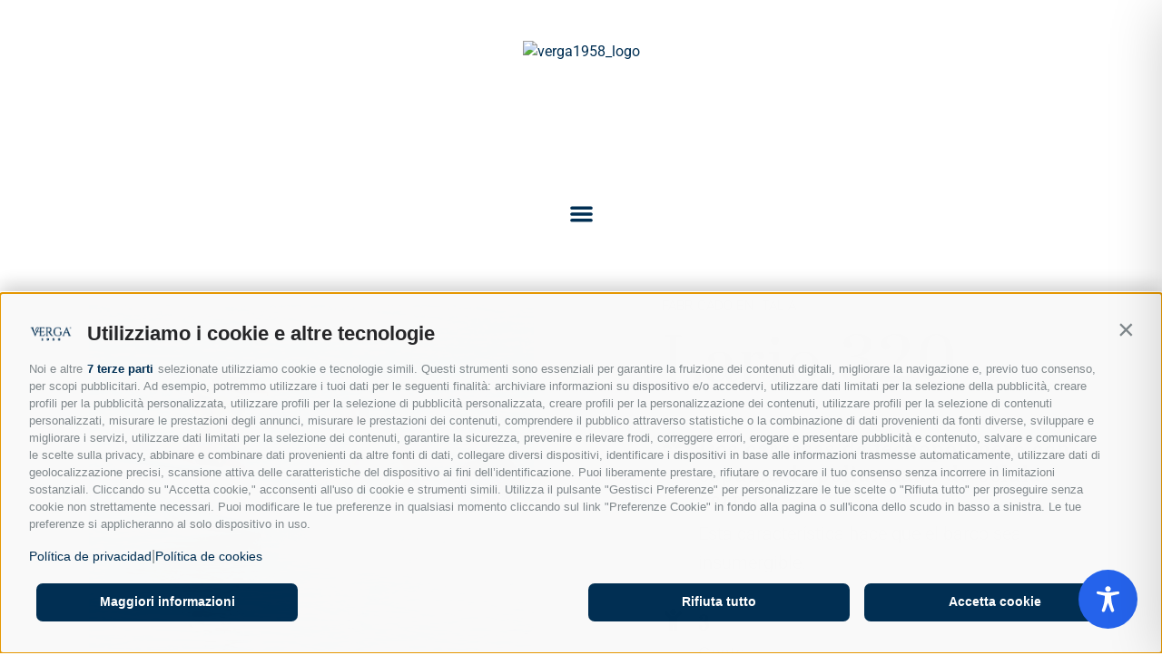

--- FILE ---
content_type: text/html; charset=UTF-8
request_url: https://verga1958.it/wp-content/plugins/translatepress-multilingual/includes/trp-ajax.php
body_size: -137
content:
[{"type":"regular","group":"dynamicstrings","translationsArray":{"es_ES":{"translated":"Pol\u00edtica de cookies","status":"1","editedTranslation":"Pol\u00edtica de cookies"}},"original":"Cookie Policy"},{"type":"regular","group":"dynamicstrings","translationsArray":{"es_ES":{"translated":"Pol\u00edtica de privacidad","status":"1","editedTranslation":"Pol\u00edtica de privacidad"}},"original":"Privacy Policy"}]

--- FILE ---
content_type: text/html; charset=UTF-8
request_url: https://verga1958.it/wp-content/plugins/translatepress-multilingual/includes/trp-ajax.php
body_size: -226
content:
[{"type":"regular","group":"dynamicstrings","translationsArray":{"es_ES":{"translated":"ES","status":"1","editedTranslation":"ES"}},"original":"IT"}]

--- FILE ---
content_type: text/css
request_url: https://verga1958.it/wp-content/litespeed/css/2/96614296eb34b68ba7f8dadfdc4bc9fb.css?ver=6b50d
body_size: -68
content:
.rtsb-compare-list,.rtsb-compare-list-col,.rtsb-compare-list-row,.rtsb-compare-wrap{display:flex}.rtsb-compare-list-col,.rtsb-compare-primary-content-area{text-align:center}.rtsb-compare-list{flex-direction:column;margin:0;width:100%}.rtsb-compare-wrap{border:1px solid #d5d9dd;overflow-x:auto}.rtsb-compare-btn.rtsb-compare-add:focus,.rtsb-compare-btn.rtsb-compare-remove:focus,.rtsb-compare-btn:focus{outline:none}.rtsb-compare-list-col{align-items:center;border:1px solid #d5d9dd;flex:0 0 100%;justify-content:center;margin-left:-1px;margin-top:-1px;padding:10px 20px}.rtsb-compare-list-col.rtsb-compare-field-label{max-width:200px}.rtsb-compare-list-col.rtsb-compare-list-value{flex:1;flex-direction:column;max-width:50%}.rtsb-compare-list-col.rtsb-compare-list-value .rtsb-bulk-availability-notice{margin-bottom:10px}@media (min-width:768px){.rtsb-compare-list-col.rtsb-compare-list-value{min-width:calc(25% - 50px)}}@media (max-width:767px){.rtsb-compare-list-col.rtsb-compare-list-value{min-width:200px}}.rtsb-compare-list-col p{margin:0}.rtsb-compare-list-col.rtsb-compare-list-value:empty{display:flex;justify-content:center}.rtsb-compare-list-col.rtsb-compare-list-value:empty:before{content:"-"}.rtsb-compare-primary-content-area a.rtsb-compare-remove{display:inline-block;margin-bottom:10px}

--- FILE ---
content_type: text/javascript
request_url: https://verga1958.it/wp-content/litespeed/js/2/be3363eae91c4a06438027e7373b7bcd.js?ver=9e1a0
body_size: 18041
content:
(function($){"use strict";var editMode=!1;var isRellax=!1;var currentDevice='';var getElementSettings=function($element,setting){var elementSettings={},modelCID=$element.data('model-cid');if(elementorFrontend.isEditMode()&&modelCID){var settings=elementorFrontend.config.elements.data[modelCID],type=settings.attributes.widgetType||settings.attributes.elType,settingsKeys=elementorFrontend.config.elements.keys[type];if(!settingsKeys){settingsKeys=elementorFrontend.config.elements.keys[type]=[];jQuery.each(settings.controls,function(name,control){if(control.frontend_available){settingsKeys.push(name)}})}
jQuery.each(settings.getActiveControls(),function(controlKey){if(-1!==settingsKeys.indexOf(controlKey)){elementSettings[controlKey]=settings.attributes[controlKey]}})}else{elementSettings=$element.data('settings')||{}}
return getItems(elementSettings,setting)};var getItems=function(items,itemKey){if(itemKey){var keyStack=itemKey.split('.'),currentKey=keyStack.splice(0,1);if(!keyStack.length){return items[currentKey]}
if(!items[currentKey]){return}
return this.getItems(items[currentKey],keyStack.join('.'))}
return items};var getUniqueLoopScopeId=function($scope){if($scope.data('jltma-template-widget-id')){return $scope.data('jltma-template-widget-id')}
return $scope.data('id')};function jltMAObserveTarget(target,callback){var options=arguments.length>2&&arguments[2]!==undefined?arguments[2]:{};var observer=new IntersectionObserver(function(entries,observer){entries.forEach(function(entry){if(entry.isIntersecting){callback(entry)}})},options);observer.observe(target)}
function sanitizeTooltipText(text){const tempDiv=document.createElement('div');tempDiv.textContent=text;return tempDiv.innerHTML}
function stripTags(text){return text.replace(/<\/?[^>]+(>|$)/g,'')}
var Master_Addons={animatedProgressbar:function(id,type,value,strokeColor,trailColor,strokeWidth,strokeTrailWidth){var triggerClass='.jltma-progress-bar-'+id;if("line"==type){new ldBar(triggerClass,{"type":'stroke',"path":'M0 10L100 10',"aspect-ratio":'none',"stroke":strokeColor,"stroke-trail":trailColor,"stroke-width":strokeWidth,"stroke-trail-width":strokeTrailWidth}).set(value)}
if("line-bubble"==type){new ldBar(triggerClass,{"type":'stroke',"path":'M0 10L100 10',"aspect-ratio":'none',"stroke":strokeColor,"stroke-trail":trailColor,"stroke-width":strokeWidth,"stroke-trail-width":strokeTrailWidth}).set(value);$($('.jltma-progress-bar-'+id).find('.ldBar-label')).animate({left:value+'%'},1000,'swing')}
if("circle"==type){new ldBar(triggerClass,{"type":'stroke',"path":'M50 10A40 40 0 0 1 50 90A40 40 0 0 1 50 10',"stroke-dir":'normal',"stroke":strokeColor,"stroke-trail":trailColor,"stroke-width":strokeWidth,"stroke-trail-width":strokeTrailWidth,}).set(value)}
if("fan"==type){new ldBar(triggerClass,{"type":'stroke',"path":'M10 90A40 40 0 0 1 90 90',"stroke":strokeColor,"stroke-trail":trailColor,"stroke-width":strokeWidth,"stroke-trail-width":strokeTrailWidth,}).set(value)}},MA_Animated_Headlines:function($scope,$){try
{(function($){Master_Addons.MA_Animated_Headlines.elementSettings=getElementSettings($scope);var $animatedHeaderContainer=$scope.find('.jltma-animated-headline').eq(0),animationDelay=Master_Addons.MA_Animated_Headlines.elementSettings.anim_delay?Master_Addons.MA_Animated_Headlines.elementSettings.anim_delay:2500,barAnimationDelay=Master_Addons.MA_Animated_Headlines.elementSettings.bar_anim_delay?Master_Addons.MA_Animated_Headlines.elementSettings.bar_anim_delay:3800,barWaiting=barAnimationDelay-3000,lettersDelay=Master_Addons.MA_Animated_Headlines.elementSettings.letters_anim_delay?Master_Addons.MA_Animated_Headlines.elementSettings.letters_anim_delay:50,typeLettersDelay=Master_Addons.MA_Animated_Headlines.elementSettings.type_anim_delay?Master_Addons.MA_Animated_Headlines.elementSettings.type_anim_delay:150,selectionDuration=Master_Addons.MA_Animated_Headlines.elementSettings.type_selection_delay?Master_Addons.MA_Animated_Headlines.elementSettings.type_selection_delay:500,typeAnimationDelay=selectionDuration+800,revealDuration=Master_Addons.MA_Animated_Headlines.elementSettings.clip_reveal_delay?Master_Addons.MA_Animated_Headlines.elementSettings.clip_reveal_delay:600,revealAnimationDelay=Master_Addons.MA_Animated_Headlines.elementSettings.clip_anim_duration?Master_Addons.MA_Animated_Headlines.elementSettings.clip_anim_duration:1500;Master_Addons.MA_Animated_Headlines.singleLetters=function($words){$words.each(function(){var word=$(this),letters=word.text().trim().split(''),selected=word.hasClass('is-visible');for(var i=0;i<letters.length;i++){if(word.parents('.rotate-2').length>0){letters[i]='<em>'+letters[i]+'</em>'}
letters[i]=(selected)?'<i class="in">'+letters[i]+'</i>':'<i>'+letters[i]+'</i>'}
var newLetters=letters.join('');word.html(newLetters).css('opacity',1)})}
Master_Addons.MA_Animated_Headlines.animateHeadline=function($headlines){var duration=animationDelay;$headlines.each(function(){var headline=$(this);if(headline.hasClass('loading-bar')){duration=barAnimationDelay;setTimeout(function(){headline.find('.ma-el-words-wrapper').addClass('is-loading')},barWaiting)}else if(headline.hasClass('clip')){var spanWrapper=headline.find('.ma-el-words-wrapper'),newWidth=spanWrapper.width()+10
spanWrapper.css('width',newWidth)}else if(!headline.hasClass('type')){var words=headline.find('.ma-el-words-wrapper b'),width=0;words.each(function(){var wordWidth=$(this).width();if(wordWidth>width)width=wordWidth});headline.find('.ma-el-words-wrapper').css('width',width)};setTimeout(function(){Master_Addons.MA_Animated_Headlines.hideWord(headline.find('.is-visible').eq(0))},duration)})}
Master_Addons.MA_Animated_Headlines.hideWord=function($word){var nextWord=Master_Addons.MA_Animated_Headlines.takeNext($word);if($word.parents('.jltma-animated-headline').hasClass('type')){var parentSpan=$word.parent('.jltma-words-wrapper');parentSpan.addClass('selected').removeClass('waiting');setTimeout(function(){parentSpan.removeClass('selected');$word.removeClass('is-visible').addClass('is-hidden').children('i').removeClass('in').addClass('out')},selectionDuration);setTimeout(function(){Master_Addons.MA_Animated_Headlines.showWord(nextWord,typeLettersDelay)},typeAnimationDelay)}else if($word.parents('.jltma-animated-headline').hasClass('letters')){var bool=($word.children('i').length>=nextWord.children('i').length)?!0:!1;Master_Addons.MA_Animated_Headlines.hideLetter($word.find('i').eq(0),$word,bool,lettersDelay);Master_Addons.MA_Animated_Headlines.showLetter(nextWord.find('i').eq(0),nextWord,bool,lettersDelay)}else if($word.parents('.jltma-animated-headline').hasClass('clip')){$word.parents('.jltma-words-wrapper').animate({width:'2px'},revealDuration,function(){Master_Addons.MA_Animated_Headlines.switchWord($word,nextWord);Master_Addons.MA_Animated_Headlines.showWord(nextWord)})}else if($word.parents('.jltma-animated-headline').hasClass('loading-bar')){$word.parents('.jltma-words-wrapper').removeClass('is-loading');Master_Addons.MA_Animated_Headlines.switchWord($word,nextWord);setTimeout(function(){Master_Addons.MA_Animated_Headlines.hideWord(nextWord)},barAnimationDelay);setTimeout(function(){$word.parents('.jltma-words-wrapper').addClass('is-loading')},barWaiting)}else{Master_Addons.MA_Animated_Headlines.switchWord($word,nextWord);setTimeout(function(){Master_Addons.MA_Animated_Headlines.hideWord(nextWord)},animationDelay)}}
Master_Addons.MA_Animated_Headlines.showWord=function($word,$duration){if($word.parents('.jltma-animated-headline').hasClass('type')){Master_Addons.MA_Animated_Headlines.showLetter($word.find('i').eq(0),$word,!1,$duration);$word.addClass('is-visible').removeClass('is-hidden')}else if($word.parents('.jltma-animated-headline').hasClass('clip')){$word.parents('.jltma-words-wrapper').animate({'width':$word.width()+10},revealDuration,function(){setTimeout(function(){Master_Addons.MA_Animated_Headlines.hideWord($word)},revealAnimationDelay)})}}
Master_Addons.MA_Animated_Headlines.hideLetter=function($letter,$word,$bool,$duration){$letter.removeClass('in').addClass('out');if(!$letter.is(':last-child')){setTimeout(function(){Master_Addons.MA_Animated_Headlines.hideLetter($letter.next(),$word,$bool,$duration)},$duration)}else if($bool){setTimeout(function(){Master_Addons.MA_Animated_Headlines.hideWord(Master_Addons.MA_Animated_Headlines.takeNext($word))},animationDelay)}
if($letter.is(':last-child')&&$('html').hasClass('no-csstransitions')){var nextWord=Master_Addons.MA_Animated_Headlines.takeNext($word);Master_Addons.MA_Animated_Headlines.switchWord($word,nextWord)}}
Master_Addons.MA_Animated_Headlines.showLetter=function($letter,$word,$bool,$duration){$letter.addClass('in').removeClass('out');if(!$letter.is(':last-child')){setTimeout(function(){Master_Addons.MA_Animated_Headlines.showLetter($letter.next(),$word,$bool,$duration)},$duration)}else{if($word.parents('.jltma-animated-headline').hasClass('type')){setTimeout(function(){$word.parents('.jltma-words-wrapper').addClass('waiting')},200)}
if(!$bool){setTimeout(function(){Master_Addons.MA_Animated_Headlines.hideWord($word)},animationDelay)}}}
Master_Addons.MA_Animated_Headlines.takeNext=function($word){return(!$word.is(':last-child'))?$word.next():$word.parent().children().eq(0)}
Master_Addons.MA_Animated_Headlines.takePrev=function($word){return(!$word.is(':first-child'))?$word.prev():$word.parent().children().last()}
Master_Addons.MA_Animated_Headlines.switchWord=function($oldWord,$newWord){$oldWord.removeClass('is-visible').addClass('is-hidden');$newWord.removeClass('is-hidden').addClass('is-visible')}
Master_Addons.MA_Animated_Headlines.initHeadline=function(){Master_Addons.MA_Animated_Headlines.singleLetters($('.jltma-animated-headline.letters').find('b'));Master_Addons.MA_Animated_Headlines.animateHeadline($('.jltma-animated-headline'))}
Master_Addons.MA_Animated_Headlines.initHeadline()})(jQuery)}catch(e){}},MA_Accordion:function($scope,$){var elementSettings=getElementSettings($scope),$accordionHeader=$scope.find(".jltma-accordion-header"),$accordionType=elementSettings.accordion_type,$accordionSpeed=elementSettings.toggle_speed?elementSettings.toggle_speed:300;$accordionHeader.each(function(){if($(this).hasClass("active-default")){$(this).addClass("show active");$(this).next().slideDown($accordionSpeed)}});$accordionHeader.unbind("click");$accordionHeader.click(function(e){e.preventDefault();var $this=$(this);if($accordionType==="accordion"){if($this.hasClass("show")){$this.removeClass("show active");$this.next().slideUp($accordionSpeed)}else{$this.parent().parent().find(".jltma-accordion-header").removeClass("show active");$this.parent().parent().find(".jltma-accordion-tab-content").slideUp($accordionSpeed);$this.toggleClass("show active");$this.next().slideDown($accordionSpeed)}}else{if($this.hasClass("show")){$this.removeClass("show active");$this.next().slideUp($accordionSpeed)}else{$this.addClass("show active");$this.next().slideDown($accordionSpeed)}}})},MA_Tabs:function($scope,$){try
{(function($){var $tabsWrapper=$scope.find('[data-tabs]'),$tabEffect=$tabsWrapper.data('tab-effect');$tabsWrapper.each(function(){var tab=$(this);var isTabActive=!1;var isContentActive=!1;tab.find('[data-tab]').each(function(){if($(this).hasClass('active')){isTabActive=!0}});tab.find('.jltma--advance-tab-content').each(function(){if($(this).hasClass('active')){isContentActive=!0}});if(!isContentActive){tab.find('.jltma--advance-tab-content').eq(0).addClass('active')}
if($tabEffect=="hover"){tab.find('[data-tab]').hover(function(){var $data_tab_id=$(this).data('tab-id');$(this).siblings().removeClass('active');$(this).addClass('active');$(this).closest('[data-tabs]').find('.jltma--advance-tab-content').removeClass('active');$('#'+$data_tab_id).addClass('active')})}else{tab.find('[data-tab]').click(function(){var $data_tab_id=$(this).data('tab-id');$(this).siblings().removeClass('active');$(this).addClass('active');$(this).closest('[data-tabs]').find('.jltma--advance-tab-content').removeClass('active');$('#'+$data_tab_id).addClass('active')})}})})(jQuery)}catch(e){}},MA_ProgressBar:function($scope,$){var id=$scope.data('id'),$progressBarWrapper=$scope.find('.jltma-progress-bar-'+id),type=$progressBarWrapper.data('type'),value=$progressBarWrapper.data('progress-bar-value'),strokeWidth=$progressBarWrapper.data('progress-bar-stroke-width'),strokeTrailWidth=$progressBarWrapper.data('progress-bar-stroke-trail-width'),color=$progressBarWrapper.data('stroke-color'),trailColor=$progressBarWrapper.data('stroke-trail-color');Master_Addons.animatedProgressbar(id,type,value,color,trailColor,strokeWidth,strokeTrailWidth)},MA_Image_Hotspot:function($scope,$){var elementSettings=getElementSettings($scope),$ma_hotspot=$scope.find('.jltma-hotspots-container');if(!$ma_hotspot.length){return}
var $tooltip=$ma_hotspot.find('> .jltma-tooltip-item'),widgetID=$scope.data('id');$tooltip.each(function(index){tippy(this,{allowHTML:!1,theme:'jltma-tippy-'+widgetID})})},MA_Pricing_Table:function($scope,$){var $jltma_pricing_table=$scope.find('.jltma-price-table-details ul');if(!$jltma_pricing_table.length){return}
var $tooltip=$jltma_pricing_table.find('> .jltma-tooltip-item'),widgetID=$scope.data('id');$tooltip.each(function(index){tippy(this,{allowHTML:!1,theme:'jltma-pricing-table-tippy-'+widgetID,})})},JLTMA_Data_Table:function($scope,$){var a=$scope.find(".jltma-data-table-container"),n=a.data("source"),r=a.data("sourcecsv");if(1==a.data("buttons"))var l="Bfrtip";else l="frtip";if("custom"==n){var i=$scope.find("table thead tr th").length;$scope.find("table tbody tr").each(function(){if(e(this).find("td").length<i){var t=i-e(this).find("td").length;e(this).append(new Array(++t).join("<td></td>"))}}),$scope.find(".jltma-data-table").DataTable({dom:l,paging:a.data("paging"),pagingType:"numbers",pageLength:a.data("pagelength"),info:a.data("info"),scrollX:!0,searching:a.data("searching"),ordering:a.data("ordering"),buttons:[{extend:"csvHtml5",text:jltma_data_table_vars.csvHtml5},{extend:"excelHtml5",text:jltma_data_table_vars.excelHtml5},{extend:"pdfHtml5",text:jltma_data_table_vars.pdfHtml5},{extend:"print",text:jltma_data_table_vars.print}],language:{lengthMenu:jltma_data_table_vars.lengthMenu,zeroRecords:jltma_data_table_vars.zeroRecords,info:jltma_data_table_vars.info,infoEmpty:jltma_data_table_vars.infoEmpty,infoFiltered:jltma_data_table_vars.infoFiltered,search:"",searchPlaceholder:jltma_data_table_vars.searchPlaceholder,processing:jltma_data_table_vars.processing}})}else if("csv"==n){({init:function(t){var a=(t=t||{}).csv_path||"",n=$scope.element||$("#table-container"),r=$scope.csv_options||{},l=$scope.datatables_options||{},i=$scope.custom_formatting||[],s={};$.each(i,function(e,t){var a=t[0],n=t[1];s[a]=n});var d=$('<table class="jltma-data-table cell-border" style="width:100%;visibility:hidden;">');n.empty().append(d),$.when($.get(a)).then(function(t){for(var a=e.csv.toArrays(t,r),n=$("<thead></thead>"),i=a[0],o=$("<tr></tr>"),c=0;c<i.length;c++)o.append($("<th></th>").text(i[c]));n.append(o),d.append(n);for(var m=$("<tbody></tbody>"),p=1;p<a.length;p++)
for(var _=$("<tr></tr>"),g=0;g<a[p].length;g++){var b=$("<td></td>"),f=s[g];f?b.html(f(a[p][g])):b.text(a[p][g]),_.append(b),m.append(_)}
d.append(m),d.DataTable(l)})}}).init({csv_path:r,element:a,datatables_options:{dom:l,paging:a.data("paging"),pagingType:"numbers",pageLength:a.data("pagelength"),info:a.data("info"),scrollX:!0,searching:a.data("searching"),ordering:a.data("ordering"),buttons:[{extend:"csvHtml5",text:jltma_data_table_vars.csvHtml5},{extend:"excelHtml5",text:jltma_data_table_vars.excelHtml5},{extend:"pdfHtml5",text:jltma_data_table_vars.pdfHtml5},{extend:"print",text:jltma_data_table_vars.print}],language:{lengthMenu:jltma_data_table_vars.lengthMenu,zeroRecords:jltma_data_table_vars.zeroRecords,info:jltma_data_table_vars.info,infoEmpty:jltma_data_table_vars.infoEmpty,infoFiltered:jltma_data_table_vars.infoFiltered,search:"",searchPlaceholder:jltma_data_table_vars.searchPlaceholder,processing:jltma_data_table_vars.processing}}})}
$scope.find(".jltma-data-table").css("visibility","visible")},JLTMA_Dropdown_Button:function($scope,$){$scope.find(".jltma-dropdown").hover(function(){$scope.find(".jltma-dd-menu").addClass("jltma-dd-menu-opened")},function(){$scope.find(".jltma-dd-menu").removeClass("jltma-dd-menu-opened")})},JLTMA_WC_Add_To_Cart:function($scope,$){$(document).on('click','.ajax_add_to_cart',function(e){$(this).append('<i class="fa fa-spinner animated rotateIn infinite"></i>')});$(".jltma-wc-add-to-cart-btn-custom-js").each(function(index){var custom_css=$(this).attr("data-jltma-wc-add-to-cart-btn-custom-css");$(custom_css).appendTo("head")})},MA_Offcanvas_Menu:function($scope,$){Master_Addons.MA_Offcanvas_Menu.elementSettings=$scope.data('settings');var widgetSelector='jltma-offcanvas-menu',getID=$scope.data('id'),getElementSettings=$scope.data('settings'),is_esc_close=getElementSettings.esc_close?getElementSettings.esc_close:'',classes={widget:widgetSelector,triggerButton:'jltma-offcanvas__trigger',offcanvasContent:'jltma-offcanvas__content',offcanvasContentBody:"".concat(widgetSelector,"__body"),offcanvasContainer:"".concat(widgetSelector,"__container"),offcanvasContainerOverlay:"".concat(widgetSelector,"__container__overlay"),offcanvasWrapper:"".concat(widgetSelector,"__wrapper"),closeButton:"".concat(widgetSelector,"__close"),menuArrow:"".concat(widgetSelector,"__arrow"),menuInner:"".concat(widgetSelector,"__menu-inner"),itemHasChildrenLink:'menu-item-has-children > a',contentClassPart:'jltma-offcanvas-content',contentOpenClass:'jltma-offcanvas-content-open',customContainer:"".concat(widgetSelector,"__custom-container")},selectors={widget:".".concat(classes.widget),triggerButton:".".concat(classes.triggerButton),offcanvasContent:".".concat(classes.offcanvasContent),offcanvasContentBody:".".concat(classes.offcanvasContentBody),offcanvasContainer:".".concat(classes.offcanvasContainer),offcanvasContainerOverlay:".".concat(classes.offcanvasContainerOverlay),offcanvasWrapper:".".concat(classes.offcanvasWrapper),closeButton:".".concat(classes.closeButton),menuArrow:".".concat(classes.menuArrow),menuParent:".".concat(classes.menuInner," .").concat(classes.itemHasChildrenLink),contentClassPart:".".concat(classes.contentClassPart),contentOpenClass:".".concat(classes.contentOpenClass),customContainer:".".concat(classes.customContainer)},elements={$document:jQuery(document),$html:jQuery(document).find('html'),$body:jQuery(document).find('body'),$outsideContainer:jQuery(selectors.offcanvasContainer),$containerOverlay:jQuery(selectors.offcanvasContainerOverlay),$triggerButton:$scope.find(selectors.triggerButton),$offcanvasContent:$scope.find(selectors.offcanvasContent),$offcanvasContentBody:$scope.find(selectors.offcanvasContentBody),$offcanvasContainer:$scope.find(selectors.offcanvasContainer),$offcanvasWrapper:$scope.find(selectors.offcanvasWrapper),$closeButton:$scope.find(selectors.closeButton),$menuParent:$scope.find(selectors.menuParent)};Master_Addons.MA_Offcanvas_Menu.resetCanvas=function(){var contentId=getID;elements.$html.addClass("".concat(classes.offcanvasContent,"-widget"));if(!elements.$outsideContainer.length){elements.$body.append("<div class=\"".concat(classes.offcanvasContainerOverlay,"\" />"));elements.$body.wrapInner("<div class=\"".concat(classes.offcanvasContainer,"\" />"));elements.$offcanvasContent.insertBefore(selectors.offcanvasContainer)}
var $wrapperContent=elements.$offcanvasWrapper.find(selectors.offcanvasContent);if($wrapperContent.length){var $containerContent=elements.$outsideContainer.find("> .".concat(classes.contentClassPart,"-").concat(contentId));if($containerContent.length){$containerContent.remove()}
var $bodyContent=elements.$body.find("> .".concat(classes.contentClassPart,"-").concat(contentId));if($bodyContent.length){$bodyContent.remove()}
if(elements.$html.hasClass(classes.contentOpenClass)){$wrapperContent.addClass('active')}
elements.$body.prepend($wrapperContent)}}
Master_Addons.MA_Offcanvas_Menu.offcanvasClose=function(){var openId=elements.$html.data('open-id');var regex=new RegExp("".concat(classes.contentClassPart,"-.*"));var classList=elements.$html.attr('class').split(/\s+/);jQuery("".concat(selectors.contentClassPart,"-").concat(openId)).removeClass('active');elements.$triggerButton.removeClass('trigger-active');classList.forEach(function(className){if(!className.match(regex)){return}
elements.$html.removeClass(className)});elements.$html.removeData('open-id')}
Master_Addons.MA_Offcanvas_Menu.containerClick=function(event){var openId=elements.$html.data('open-id');if(getID!==openId||!getElementSettings.overlay_close){return}
if(!elements.$html.hasClass(classes.contentOpenClass)){return}
Master_Addons.MA_Offcanvas_Menu.offcanvasClose()}
Master_Addons.MA_Offcanvas_Menu.closeESC=function(event){if(27!==event.keyCode){return}
Master_Addons.MA_Offcanvas_Menu.offcanvasClose();$(elements.$triggerButton).removeClass('trigger-active')}
Master_Addons.MA_Offcanvas_Menu.addLoaderIcon=function(){jQuery(document).find('.jltma-offcanvas__content').addClass('jltma-loading')}
Master_Addons.MA_Offcanvas_Menu.removeLoaderIcon=function(){jQuery(document).find('.jltma-offcanvas__content').removeClass('jltma-loading')}
Master_Addons.MA_Offcanvas_Menu.bindEvents=function(){elements.$body.on('click',selectors.offcanvasContainerOverlay,Master_Addons.MA_Offcanvas_Menu.containerClick.bind(this));if('yes'===is_esc_close){elements.$document.on('keydown',Master_Addons.MA_Offcanvas_Menu.closeESC.bind(this))}
elements.$triggerButton.on('click',Master_Addons.MA_Offcanvas_Menu.offcanvasContent.bind(this));elements.$closeButton.on('click',Master_Addons.MA_Offcanvas_Menu.offcanvasClose.bind(this));elements.$menuParent.on('click',Master_Addons.MA_Offcanvas_Menu.onParentClick.bind(this));$(elements.$menuParent).on('change',function(){Master_Addons.MA_Offcanvas_Menu.onParentClick.bind($(this))});$("[data-settings=animation_type]").on('click',function(){Master_Addons.MA_Offcanvas_Menu.changeControl.bind($(this))})}
Master_Addons.MA_Offcanvas_Menu.perfectScrollInit=function(){if(!Master_Addons.MA_Offcanvas_Menu.scrollPerfect){Master_Addons.MA_Offcanvas_Menu.scrollPerfect=new PerfectScrollbar(elements.$offcanvasContentBody.get(0),{wheelSpeed:0.5,suppressScrollX:!0});return}
Master_Addons.MA_Offcanvas_Menu.scrollPerfect.update()}
Master_Addons.MA_Offcanvas_Menu.onEdit=function(){if(!Master_Addons.MA_Offcanvas_Menu.isEdit){return}
if(undefined===$element.data('opened')){$element.data('opened','false')}
elementor.channels.editor.on('section:activated',Master_Addons.MA_Offcanvas_Menu.sectionActivated.bind(this))}
Master_Addons.MA_Offcanvas_Menu.sectionActivated=function(sectionName,editor){var elementsData=elementorFrontend.config.elements.data[this.getModelCID()];var editedElement=editor.getOption('editedElementView');if(this.getModelCID()!==editor.model.cid||elementsData.get('widgetType')!==editedElement.model.get('widgetType')){return}
if(-1!==this.sectionsArray.indexOf(sectionName)){if('true'===$element.data('opened')){var editedModel=editor.getOption('model');Master_Addons.MA_Offcanvas_Menu.offcanvasContent(null,editedModel.get('id'))}
$element.data('opened','true')}else{Master_Addons.MA_Offcanvas_Menu.offcanvasClose()}}
Master_Addons.MA_Offcanvas_Menu.offcanvasContent=function(event){var widgetId=arguments.length>1&&arguments[1]!==undefined?arguments[1]:null;var boxPosition=getElementSettings.canvas_position;var offcanvasType=getElementSettings.animation_type;var contentId=getID;if(null!==widgetId){contentId=widgetId}
elements.$triggerButton.addClass('trigger-active');jQuery("".concat(selectors.contentClassPart,"-").concat(contentId)).addClass('active');elements.$html.addClass("".concat(classes.contentOpenClass)).addClass("".concat(classes.contentOpenClass,"-").concat(contentId)).addClass("".concat(classes.contentClassPart,"-").concat(boxPosition)).addClass("".concat(classes.contentClassPart,"-").concat(offcanvasType)).data('open-id',contentId)}
Master_Addons.MA_Offcanvas_Menu.onParentClick=function(event){var $clickedItem=jQuery(event.target);var noLinkArray=['','#'];var $menuParent=$clickedItem.hasClass(classes.menuArrow)?$clickedItem.parent():$clickedItem;if($clickedItem.hasClass(classes.menuArrow)||-1!==noLinkArray.indexOf($clickedItem.attr('href'))||!$menuParent.hasClass('active')){event.preventDefault()}
var $menuParentNext=$menuParent.next();$menuParent.removeClass('active');$menuParentNext.slideUp('normal');if($menuParentNext.is('ul')&&!$menuParentNext.is(':visible')){$menuParent.addClass('active');$menuParentNext.slideDown('normal')}}
Master_Addons.MA_Offcanvas_Menu.changeControl=function(){Master_Addons.MA_Offcanvas_Menu.offcanvasClose()}
Master_Addons.MA_Offcanvas_Menu.onInit=function(){Master_Addons.MA_Offcanvas_Menu.resetCanvas();Master_Addons.MA_Offcanvas_Menu.bindEvents()}
return Master_Addons.MA_Offcanvas_Menu.onInit()},MA_Image_Filter_Gallery:function($scope,$){var elementSettings=getElementSettings($scope),$jltma_image_filter_gallery_wrapper=$scope.find('.jltma-image-filter-gallery-wrapper').eq(0),$ma_el_image_filter_gallery_container=$scope.find('.jltma-image-filter-gallery'),$ma_el_image_filter_gallery_nav=$scope.find('.jltma-image-filter-nav'),$ma_el_image_filter_gallery_wrapper=$scope.find('.jltma-image-filter-gallery-wrapper'),$uniqueId=getUniqueLoopScopeId($scope),$maxtilt=elementSettings.ma_el_image_gallery_max_tilt,$perspective=elementSettings.ma_el_image_gallery_perspective,$speed=elementSettings.ma_el_image_gallery_speed,$axis=elementSettings.ma_el_image_gallery_tilt_axis,$glare=elementSettings.ma_el_image_gallery_glare,$overlay_speed=elementSettings.line_location,$ma_el_image_gallery_tooltip=elementSettings.ma_el_image_gallery_tooltip,$container=$('.elementor-element-'+$uniqueId+' .jltma-image-filter-gallery'),layoutMode=$ma_el_image_filter_gallery_wrapper.hasClass('jltma-masonry-yes')?'masonry':'fitRows';if(!$jltma_image_filter_gallery_wrapper.length){return}
if($ma_el_image_gallery_tooltip=="yes"){var $img_filter_gallery=$jltma_image_filter_gallery_wrapper.find('ul.jltma-tooltip');if(!$img_filter_gallery.length){return}
var $tooltip=$img_filter_gallery.find('> .jltma-tooltip-item'),widgetID=$scope.data('id');$tooltip.each(function(index){tippy(this,{allowHTML:!1,theme:'jltma-image-filter-tippy-'+widgetID})})}
var optValues={filter:'*',itemSelector:'.jltma-image-filter-item',percentPosition:!0,animationOptions:{duration:750,easing:'linear',queue:!1}};var adata=Object.assign({},optValues);if(layoutMode==='fitRows'){optValues.layoutMode='fitRows'}
if(layoutMode==='masonry'){adata.macolumnWidthsonry='.jltma-image-filter-item';adata.horizontalOrder=!0};var $grid=$container.isotope(adata);$grid.imagesLoaded().progress(function(){$grid.isotope('layout');$scope.find('.jltma-image-filter-gallery').css({"min-height":"300px"})});if($.isFunction($.fn.imagesLoaded)){$ma_el_image_filter_gallery_container.imagesLoaded(function(){if($.isFunction($.fn.isotope)){$ma_el_image_filter_gallery_container.isotope(optValues)}})}
if($axis==='x'){$axis='y'}else if($axis==='y'){$axis='x'}else{$axis='both'}
if($glare==='yes'){var $max_glare=elementSettings.ma_el_image_gallery_max_glare}
if($glare==='yes'){$glare=!0}else{$glare=!1}
if($scope.find('.jltma-tilt-enable')){var tilt_args={maxTilt:$maxtilt,perspective:$perspective,easing:"linear",scale:1,speed:$speed,disableAxis:$axis,transition:!0,reset:!0,glare:$glare,maxGlare:$max_glare}
$scope.find('.jltma-tilt').tilt(tilt_args)}
$ma_el_image_filter_gallery_nav.on('click','li',function(){$ma_el_image_filter_gallery_nav.find('.active').removeClass('active');$(this).addClass('active');if($.isFunction($.fn.isotope)){var selector=$(this).attr('data-filter');$ma_el_image_filter_gallery_container.isotope({filter:selector,});return!1}});$("jltma-fancybox").fancybox({protect:!0,animationDuration:366,transitionDuration:366,transitionEffect:"fade",animationEffect:"fade",preventCaptionOverlap:!0,infobar:!1,buttons:["zoom","share","slideShow","fullScreen","download","thumbs","close"],afterLoad:function(instance,current){var pixelRatio=window.devicePixelRatio||1;if(pixelRatio>1.5){current.width=current.width/pixelRatio;current.height=current.height/pixelRatio}}})},MA_Carousel:function($swiper,settings){var $slides=$swiper.find('.jltma-swiper__slide'),elementorBreakpoints=elementorFrontend.config.breakpoints,swiperInstance=$swiper.data('swiper'),swiperArgs={autoHeight:settings.element.autoHeight||!1,direction:settings.element.direction||settings.default.direction,effect:settings.element.effect||settings.default.effect,slidesPerView:settings.default.slidesPerView,slidesPerColumn:settings.default.slidesPerColumn,slidesPerColumnFill:'row',slidesPerGroup:settings.default.slidesPerGroup,spaceBetween:settings.default.spaceBetween,pagination:{},navigation:{},autoplay:settings.element.autoplay||!1,grabCursor:!0,watchSlidesProgress:!0,watchSlidesVisibility:!0,};if(settings.default.breakpoints){swiperArgs.breakpoints={};swiperArgs.breakpoints[elementorBreakpoints.md]=settings.default.breakpoints.tablet;swiperArgs.breakpoints[elementorBreakpoints.lg]=settings.default.breakpoints.desktop}
if(!elementorFrontend.isEditMode()){if(!settings.element.freeMode){swiperArgs.observer=!0;swiperArgs.observeParents=!0;swiperArgs.observeSlideChildren=!0}}else{swiperArgs.observer=!0;swiperArgs.observeParents=!0;swiperArgs.observeSlideChildren=!0}
Master_Addons.MA_Carousel.init=function(){if(swiperInstance){Master_Addons.MA_Carousel.destroy();return}
if(swiperArgs.breakpoints){if(settings.element.breakpoints.desktop.slidesPerView){swiperArgs.breakpoints[elementorBreakpoints.lg].slidesPerView=settings.stretch?Math.min($slides.length,+settings.element.breakpoints.desktop.slidesPerView||3):+settings.element.breakpoints.desktop.slidesPerView||3}
if(settings.element.breakpoints.tablet.slidesPerView){swiperArgs.breakpoints[elementorBreakpoints.md].slidesPerView=settings.stretch?Math.min($slides.length,+settings.element.breakpoints.tablet.slidesPerView||2):+settings.element.breakpoints.tablet.slidesPerView||2}}
if(settings.element.slidesPerView){swiperArgs.slidesPerView=settings.stretch?Math.min($slides.length,+settings.element.slidesPerView||1):+settings.element.slidesPerView||1}
if(swiperArgs.breakpoints){if(settings.element.breakpoints.desktop.slidesPerGroup){swiperArgs.breakpoints[elementorBreakpoints.lg].slidesPerGroup=Math.min($slides.length,+settings.element.breakpoints.desktop.slidesPerGroup||3)}
if(settings.element.breakpoints.tablet.slidesPerGroup){swiperArgs.breakpoints[elementorBreakpoints.md].slidesPerGroup=Math.min($slides.length,+settings.element.breakpoints.tablet.slidesPerGroup||2)}}
if(settings.element.slidesPerGroup){swiperArgs.slidesPerGroup=Math.min($slides.length,+settings.element.slidesPerGroup||1)}
if(swiperArgs.breakpoints){if(settings.element.breakpoints.desktop.slidesPerColumn){swiperArgs.breakpoints[elementorBreakpoints.lg].slidesPerColumn=settings.element.breakpoints.desktop.slidesPerColumn}
if(settings.element.breakpoints.tablet.slidesPerColumn){swiperArgs.breakpoints[elementorBreakpoints.md].slidesPerColumn=settings.element.breakpoints.tablet.slidesPerColumn}}
if(settings.element.slidesPerColumn){swiperArgs.slidesPerColumn=settings.element.slidesPerColumn}
if(swiperArgs.breakpoints){swiperArgs.breakpoints[elementorBreakpoints.lg].spaceBetween=settings.element.breakpoints.desktop.spaceBetween||0;swiperArgs.breakpoints[elementorBreakpoints.md].spaceBetween=settings.element.breakpoints.tablet.spaceBetween||0}
if(settings.element.spaceBetween){swiperArgs.spaceBetween=settings.element.spaceBetween||0}
if(settings.element.slidesPerColumnFill){swiperArgs.slidesPerColumnFill=settings.element.slidesPerColumnFill}
if(settings.element.arrows){swiperArgs.navigation.disabledClass='jltma-swiper__button--disabled';var $prevButton=settings.scope.find(settings.element.arrowPrev),$nextButton=settings.scope.find(settings.element.arrowNext);if($prevButton.length&&$nextButton.length){var arrowPrev=settings.element.arrowPrev+'-'+settings.id,arrowNext=settings.element.arrowNext+'-'+settings.id;$prevButton.addClass(arrowPrev.replace('.',''));$nextButton.addClass(arrowNext.replace('.',''));swiperArgs.navigation.prevEl=arrowPrev;swiperArgs.navigation.nextEl=arrowNext}}
if(settings.element.pagination){swiperArgs.pagination.el='.jltma-swiper__pagination-'+settings.id;swiperArgs.pagination.type=settings.element.paginationType;if(settings.element.paginationClickable){swiperArgs.pagination.clickable=!0}}
if(settings.element.loop){swiperArgs.loop=!0}
if(swiperArgs.autoplay&&(settings.element.autoplaySpeed||settings.element.disableOnInteraction)){swiperArgs.autoplay={};if(settings.element.autoplaySpeed){swiperArgs.autoplay.delay=settings.element.autoplaySpeed}
if(settings.element.autoplaySpeed){swiperArgs.autoplay.disableOnInteraction=settings.element.disableOnInteraction}}else{}
if(settings.element.speed){swiperArgs.speed=settings.element.speed}
if(settings.element.resistance){swiperArgs.resistanceRatio=1-settings.element.resistance}
if(settings.element.freeMode){swiperArgs.freeMode=!0;swiperArgs.freeModeSticky=settings.element.freeModeSticky;swiperArgs.freeModeMomentum=settings.element.freeModeMomentum;swiperArgs.freeModeMomentumBounce=settings.element.freeModeMomentumBounce;if(settings.element.freeModeMomentumRatio){swiperArgs.freeModeMomentumRatio=settings.element.freeModeMomentumRatio}
if(settings.element.freeModeMomentumVelocityRatio){swiperArgs.freeModeMomentumVelocityRatio=settings.element.freeModeMomentumVelocityRatio}
if(settings.element.freeModeMomentumBounceRatio){swiperArgs.freeModeMomentumBounceRatio=settings.element.freeModeMomentumBounceRatio}}
return swiperArgs};Master_Addons.MA_Carousel.onAfterInit=function($swiper,swiper,settings){if('undefined'==typeof settings||'undefined'==typeof swiper){return}
if(settings.element.stopOnHover){$swiper.on('mouseover',function(){swiper.autoplay.stop()});$swiper.on('mouseout',function(){swiper.autoplay.start()})}
if(settings.element.slideChangeTriggerResize){swiper.on('slideChange',function(){$(window).trigger('resize')})}
$swiper.data('swiper',swiper)};return Master_Addons.MA_Carousel.init()},MA_Gallery_Slider:function($scope,$){var elementSettings=getElementSettings($scope),$swiperSlider=$scope.find('.jltma-gallery-slider__slider'),$swiperCarousel=$scope.find('.jltma-gallery-slider__carousel'),uniqueId=getUniqueLoopScopeId($scope),scopeId=$scope.data('id'),$preview=$scope.find('.jltma-gallery-slider__preview'),$thumbs=$scope.find('.jltma-swiper__wrapper .jltma-gallery__item'),$thumbnailsSlider=$scope.find(".jltma-gallery-slider__gallery .jltma-gallery"),$thumbtype=elementSettings.jltma_gallery_slider_thumb_type,$thumbposition=elementSettings.jltma_gallery_slider_preview_position,$thumbVertical=($thumbposition=="top"||$thumbposition=="bottom")?!1:!0,start=elementorFrontend.config.is_rtl?'right':'left',end=elementorFrontend.config.is_rtl?'left':'right',hasCarousel=$swiperCarousel.length,swiperSlider=null,swiperCarousel=null,sliderSettings={key:'slider',scope:$scope,id:uniqueId,element:{autoHeight:'yes'===elementSettings.jltma_gallery_slider_adaptive_height?!0:!1,autoplay:'yes'===elementSettings.jltma_gallery_slider_autoplay?!0:!1,autoplaySpeed:'yes'===elementSettings.jltma_gallery_slider_autoplay&&elementSettings.jltma_gallery_slider_autoplay_speed?elementSettings.jltma_gallery_slider_autoplay_speed.size:!1,disableOnInteraction:''!==elementSettings.autoplay_disable_on_interaction,stopOnHover:'yes'===elementSettings.jltma_gallery_slider_pause_on_hover,loop:'yes'===elementSettings.jltma_gallery_slider_infinite,arrows:''!==elementSettings.jltma_gallery_slider_show_arrows,arrowPrev:'.jltma-arrow--prev',arrowNext:'.jltma-arrow--next',effect:elementSettings.jltma_gallery_slider_effect,speed:elementSettings.jltma_gallery_slider_speed?elementSettings.jltma_gallery_slider_speed:500,resistance:elementSettings.resistance?elementSettings.resistance.size:0.25,keyboard:{enabled:!0},},default:{effect:'slide',direction:'horizontal',slidesPerView:1,slidesPerGroup:1,slidesPerColumn:1,spaceBetween:0,}};if(hasCarousel){var carouselSettings={key:'carousel',scope:$scope,id:uniqueId,element:{direction:elementSettings.carousel_orientation,arrows:''!==elementSettings.jltma_gallery_slider_thumb_show_arrows,arrowPrev:'.jltma-arrow--prev',arrowNext:'.jltma-arrow--next',autoHeight:!1,loop:'yes'===elementSettings.jltma_gallery_slider_thumb_infinite?!0:!1,autoplay:'yes'===elementSettings.jltma_gallery_slider_thumb_autoplay?!0:!1,autoplaySpeed:'yes'===elementSettings.jltma_gallery_slider_thumb_autoplay&&elementSettings.jltma_gallery_slider_thumb_autoplay_speed?elementSettings.jltma_gallery_slider_thumb_autoplay_speed.size:!1,stopOnHover:'yes'===elementSettings.jltma_gallery_slider_thumb_pause_on_hover,speed:elementSettings.jltma_gallery_slider_thumb_speed?elementSettings.jltma_gallery_slider_thumb_speed:500,slidesPerView:elementSettings.jltma_gallery_slider_thumb_items_mobile,slidesPerColumn:'vertical'===elementSettings.carousel_orientation?1:elementSettings.carousel_slides_per_column_mobile,slidesPerGroup:elementSettings.carousel_slides_to_scroll_mobile,resistance:elementSettings.carousel_resistance?elementSettings.carousel_resistance.size:0.15,spaceBetween:elementSettings.carousel_spacing_mobile?elementSettings.carousel_spacing_mobile.size:0,breakpoints:{tablet:{slidesPerView:elementSettings.jltma_gallery_slider_thumb_items_tablet,slidesPerColumn:'vertical'===elementSettings.carousel_orientation?1:elementSettings.carousel_slides_per_column_tablet,slidesPerGroup:elementSettings.carousel_slides_to_scroll_tablet,spaceBetween:elementSettings.carousel_spacing_tablet?elementSettings.carousel_spacing_tablet.size:0,},desktop:{slidesPerView:elementSettings.jltma_gallery_slider_thumb_items,slidesPerColumn:'vertical'===elementSettings.carousel_orientation?1:elementSettings.carousel_slides_per_column,slidesPerGroup:elementSettings.carousel_slides_to_scroll,spaceBetween:elementSettings.carousel_spacing?elementSettings.carousel_spacing.size:0,},},},default:{effect:'slide',slidesPerView:1,slidesPerGroup:1,slidesPerColumn:1,spaceBetween:6,breakpoints:{tablet:{slidesPerView:2,slidesPerGroup:1,slidesPerColumn:2,spaceBetween:12,},desktop:{slidesPerView:3,slidesPerGroup:1,slidesPerColumn:3,spaceBetween:24,},},},}}
Master_Addons.MA_Gallery_Slider.init=function(){var sliderArgs=Master_Addons.MA_Carousel($swiperSlider,sliderSettings);if(hasCarousel){var carouselArgs=Master_Addons.MA_Carousel($swiperCarousel,carouselSettings)}
if('undefined'===typeof Swiper){const asyncSwiper=elementorFrontend.utils.swiper;new asyncSwiper($swiperSlider,sliderArgs).then(function(sliderSwiperInstance){if(!hasCarousel){Master_Addons.MA_Gallery_Slider.initSliders($scope,sliderSwiperInstance,!1);Master_Addons.MA_Carousel.onAfterInit($swiperSlider,sliderSwiperInstance,sliderSettings)}else{new asyncSwiper($swiperCarousel,carouselArgs).then(function(carouselSwiperInstance){Master_Addons.MA_Gallery_Slider.initSliders($scope,sliderSwiperInstance,carouselSwiperInstance);Master_Addons.MA_Carousel.onAfterInit($swiperSlider,sliderSwiperInstance,sliderSettings);Master_Addons.MA_Carousel.onAfterInit($swiperCarousel,carouselSwiperInstance,carouselSettings)})}})}else{if(hasCarousel){var swiper=new Swiper($swiperSlider[1],{...carouselArgs,});var swiperSlider=new Swiper($swiperSlider[0],{...sliderArgs,thumbs:{swiper:swiper,},})}else{var swiperSlider=new Swiper($swiperSlider[0],{...sliderArgs})}
if(hasCarousel){swiperCarousel=new Swiper($swiperCarousel,carouselArgs)}
Master_Addons.MA_Gallery_Slider.initSliders($scope,swiperSlider,swiperCarousel);Master_Addons.MA_Carousel.onAfterInit($swiperSlider,swiperSlider,sliderSettings);if(hasCarousel){Master_Addons.MA_Carousel.onAfterInit($swiperCarousel,swiperCarousel,carouselSettings)}}};Master_Addons.MA_Gallery_Slider.getSlider=function(){return $scope.find('.jltma-gallery-slider__slider')};Master_Addons.MA_Gallery_Slider.getCarousel=function(){return $scope.find('.jltma-gallery-slider__carousel')};Master_Addons.MA_Gallery_Slider.initSliders=function($scope,swiperSlider,swiperCarousel){var data={scope:$scope,slider:swiperSlider,carousel:swiperCarousel,};Master_Addons.MA_Gallery_Slider.onSlideChange(data);Master_Addons.MA_Gallery_Slider.events(data)};Master_Addons.MA_Gallery_Slider.events=function(data){var $thumbs=data.scope.find('.jltma-gallery__item');data.slider.on('slideChange',function(instance){Master_Addons.MA_Gallery_Slider.onSlideChange(data)});$thumbs.on('click',function(){var offset=sliderSettings.element.loop?1:0;event.preventDefault();data.slider.slideTo($(this).index()+offset)})};Master_Addons.MA_Gallery_Slider.onSlideChange=function(data){var activeIndex=sliderSettings.element.loop?data.slider.realIndex:data.slider.activeIndex;if(hasCarousel){data.carousel.slideTo(activeIndex)}
var $thumbs=data.scope.find('.jltma-gallery__item');$thumbs.removeClass('is--active');$thumbs.eq(activeIndex).addClass('is--active')};Master_Addons.MA_Gallery_Slider.onThumbClicked=function(event){var offset=sliderSettings.element.loop?1:0;event.preventDefault();swiperSlider.slideTo($(this).index()+offset,500,!0)};Master_Addons.onElementRemove($scope,function(){$scope.find('.swiper-container').each(function(){if($(this).data('swiper')){$(this).data('swiper').destroy()}})});Master_Addons.MA_Gallery_Slider.init()},onElementRemove:function($element,callback){if(elementorFrontend.isEditMode()){elementor.channels.data.on('element:before:remove',function(model){if($element.data('id')===model.id){callback()}})}},MA_Timeline:function($scope,$){var elementSettings=getElementSettings($scope),$timeline=$scope.find('.jltma-timeline'),$swiperSlider=$scope.find('.jltma-timeline-slider'),$timeline_type=elementSettings.ma_el_timeline_type,$timeline_layout=elementSettings.ma_el_timeline_design_type,swiperSlider=null,timelineArgs={},hasCarousel=$swiperSlider.length,$uniqueId=getUniqueLoopScopeId($scope);if($timeline_layout==='horizontal'){var $carousel=$scope.find('.jltma-timeline-carousel-slider');if(!$carousel.length){return}
var $carouselContainer=$scope.find('.swiper'),$settings=$carousel.data('settings'),Swiper=elementorFrontend.utils.swiper;initSwiper();async function initSwiper(){var swiper=await new Swiper($carouselContainer,$settings);if($settings.pauseOnHover){$($carouselContainer).hover(function(){(this).swiper.autoplay.stop()},function(){(this).swiper.autoplay.start()})}}}
if($timeline_layout==='vertical'||$timeline_type==="post"){var $timeline=$scope.find('.jltma-timeline'),timelineArgs={};Master_Addons.MA_Timeline.init=function(){if(elementorFrontend.isEditMode()){timelineArgs.scope=window.elementor.$previewContents}
if('undefined'!==typeof elementSettings.line_location&&elementSettings.line_location.size){timelineArgs.lineLocation=elementSettings.line_location.size}
$timeline.maTimeline(timelineArgs)};Master_Addons.MA_Timeline.init()}},MA_NewsTicker:function($scope,$){try
{(function($){$(window).load(function(e){var newsTickerWrapper=$scope.find(".jltma-news-ticker"),tickerType=newsTickerWrapper.data('tickertype'),tickerid=newsTickerWrapper.data('tickerid'),feedUrl=newsTickerWrapper.data('feedurl'),feedAnimation=newsTickerWrapper.data('feedanimation'),limitPosts=newsTickerWrapper.data('limitposts'),tickerStyleEffect=newsTickerWrapper.data('scroll'),autoplay=newsTickerWrapper.data('autoplay'),timer=newsTickerWrapper.data('timer');if(tickerType==="content"){$("#"+tickerid+"").breakingNews({effect:""+tickerStyleEffect+"",autoplay:autoplay,timer:timer,border:!1,feed:!1,feedlabels:!1})}
if(tickerType==="feed"){jQuery(function($){var feed_container=$("#"+tickerid+' .jltma-ticker-content-inner');$(feed_container).rss(feedUrl,{limit:limitPosts,offsetStart:!1,offsetEnd:!1,ssl:!0,support:!1,dateFormat:'MMMM Do, YYYY',dateLocale:'de',layoutTemplate:'<ul class="jltma-ticker-content-items">{entries}</ul>',entryTemplate:'<li> {teaserImage} <a href="{url}"> {title}</a></li>',effect:feedAnimation,},function(){$("#"+tickerid+"").breakingNews({effect:""+tickerStyleEffect+"",autoplay:autoplay,timer:timer})})})}})})(jQuery)}catch(e){}},MA_Blog:function($scope,$){var elementSettings=getElementSettings($scope),uniqueId=getUniqueLoopScopeId($scope),scopeId=$scope.data('id'),$swiper=$scope.find('.jltma-swiper__container'),$thumbs=$scope.find('.jltma-grid__item'),blogElement=$scope.find(".jltma-blog-wrapper"),colsNumber=blogElement.data("col"),carousel=blogElement.data("carousel"),grid=blogElement.data("grid");$scope.find(".jltma-blog-cats-container li a").click(function(e){e.preventDefault();$scope.find(".jltma-blog-cats-container li .active").removeClass("active");$(this).addClass("active");var selector=$(this).attr("data-filter");blogElement.isotope({filter:selector});return!1});var masonryBlog=blogElement.hasClass("jltma-blog-masonry");if(masonryBlog&&!carousel){blogElement.imagesLoaded(function(){blogElement.isotope({itemSelector:".jltma-post-outer-container",percentPosition:!0,animationOptions:{duration:750,easing:"linear",queue:!1}})})}
var $carousel=$scope.find('.jltma-blog-carousel-slider');if(!$carousel.length){return}
var $carouselContainer=$scope.find('.swiper'),$settings=$carousel.data('settings'),Swiper=elementorFrontend.utils.swiper;initSwiper();async function initSwiper(){var swiper=await new Swiper($carouselContainer,$settings);if($settings.pauseOnHover){$($carouselContainer).hover(function(){(this).swiper.autoplay.stop()},function(){(this).swiper.autoplay.start()})}}},MA_Image_Carousel:function($scope,$){var $carousel=$scope.find('.jltma-image-carousel-slider');if(!$carousel.length){return}
var $carouselContainer=$scope.find('.swiper'),$settings=$carousel.data('settings'),Swiper=elementorFrontend.utils.swiper;initSwiper();async function initSwiper(){var swiper=await new Swiper($carouselContainer,$settings);if($settings.pauseOnHover){$($carouselContainer).hover(function(){(this).swiper.autoplay.stop()},function(){(this).swiper.autoplay.start()})}}},MA_Logo_Slider:function($scope,$){var $carousel=$scope.find('.jltma-logo-carousel-slider');if(!$carousel.length){return}
var $carouselContainer=$scope.find('.swiper'),$settings=$carousel.data('settings'),Swiper=elementorFrontend.utils.swiper;initSwiper();async function initSwiper(){var swiper=await new Swiper($carouselContainer,$settings);if($settings.pauseOnHover){$($carouselContainer).hover(function(){(this).swiper.autoplay.stop()},function(){(this).swiper.autoplay.start()})}};$carousel.find('.jltma-logo-slider-figure').on('click','.item-hover-icon',function(){var $this=$(this);$this.toggleClass('hide');$this.siblings('.jltma-hover-click').toggleClass('show')});var $tooltipSelector=$carousel.find('.jltma-logo-slider-item');$tooltipSelector.each(function(e){var $currentTooltip=$(this).attr('id');if($currentTooltip){var $dataId=$(this).data('id');var $tooltipSettings=$(this).data('tooltip-settings');var selector='#'+$currentTooltip;var $follow_cursor=$tooltipSettings.follow_cursor;var placement_cursor;if($follow_cursor==1){placement_cursor={followCursor:!0,}}else{placement_cursor={placement:$tooltipSettings.placement,followCursor:!1,}}
var arrowType=!1;if($tooltipSettings.arrow==1){if($tooltipSettings.arrow_type=='round'){arrowType=tippy.roundArrow}else{arrowType=!0}}
tippy(selector,{content:$tooltipSettings.text,...placement_cursor,animation:$tooltipSettings.animation,arrow:arrowType,duration:$tooltipSettings.duration,delay:$tooltipSettings.delay,trigger:$tooltipSettings.trigger,offset:[$tooltipSettings.x_offset,$tooltipSettings.y_offset],zIndex:999999,allowHTML:!1,theme:'jltma-tippy-'+$dataId,onShow(instance){var tippyPopper=instance.popper;$(tippyPopper).addClass($dataId)}})}})},MA_TeamSlider:function($scope,$){var elementSettings=getElementSettings($scope),uniqueId=getUniqueLoopScopeId($scope),scopeId=$scope.data('id'),$teamCarouselWrapper=$scope.find('.jltma-team-carousel-wrapper').eq(0),$team_preset=$teamCarouselWrapper.data("team-preset"),$ma_el_team_circle_image_animation=$teamCarouselWrapper.data("ma_el_team_circle_image_animation");if($team_preset=="-content-drawer"){try
{(function($){$('.gridder').gridderExpander({scroll:!1,scrollOffset:0,scrollTo:"panel",animationSpeed:400,animationEasing:"easeInOutExpo",showNav:!0,nextText:"<span></span>",prevText:"<span></span>",closeText:"",onStart:function(){},onContent:function(){},onClosed:function(){}})})(jQuery)}catch(e){}}else{var $carousel=$scope.find('.jltma-team-carousel-slider');if(!$carousel.length){return}
var $carouselContainer=$scope.find('.swiper'),$settings=$carousel.data('settings'),Swiper=elementorFrontend.utils.swiper;initSwiper();async function initSwiper(){var swiper=await new Swiper($carouselContainer,$settings);if($settings.pauseOnHover){$($carouselContainer).hover(function(){(this).swiper.autoplay.stop()},function(){(this).swiper.autoplay.start()})}}}},MA_Advanced_Image:function($scope,$){Master_Addons.MA_Advanced_Image.elementSettings=getElementSettings($scope);$scope.find('.jltma-img-dynamic-dropshadow').each(function(){var imgFrame,clonedImg,img;if(this instanceof jQuery){if(this&&this[0]){img=this[0]}else{return}}else{img=this}
if(!img.classList.contains('jltma-img-has-shadow')){imgFrame=document.createElement('div');clonedImg=img.cloneNode();clonedImg.classList.add('jltma-img-dynamic-dropshadow-cloned');clonedImg.classList.remove('jltma-img-dynamic-dropshadow');img.classList.add('jltma-img-has-shadow');imgFrame.classList.add('jltma-img-dynamic-dropshadow-frame');img.parentNode.appendChild(imgFrame);imgFrame.appendChild(img);imgFrame.appendChild(clonedImg)}});$scope.find('.jltma-tilt-box').tilt({maxTilt:$(this).data('max-tilt'),easing:'cubic-bezier(0.23, 1, 0.32, 1)',speed:$(this).data('time'),perspective:2000})},MA_Tooltip:function($scope,$){var elementSettings=getElementSettings($scope),scopeId=$scope.data('id'),$currentTooltip='#jltma-tooltip-'+scopeId,$jltma_el_tooltip_text=elementSettings.ma_el_tooltip_text?stripTags(elementSettings.ma_el_tooltip_text):'This is the tooltip text',$jltma_el_tooltip_direction=elementSettings.jltma_tooltip_follow_cursor?elementSettings.jltma_tooltip_follow_cursor:elementSettings.ma_el_tooltip_direction,$jltma_tooltip_animation=elementSettings.jltma_tooltip_animation?elementSettings.jltma_tooltip_animation:'',$jltma_tooltip_arrow=elementSettings.jltma_tooltip_arrow?elementSettings.jltma_tooltip_arrow:!0,$jltma_tooltip_duration=elementSettings.jltma_tooltip_duration?elementSettings.jltma_tooltip_duration:300,$jltma_tooltip_delay=elementSettings.jltma_tooltip_delay?elementSettings.jltma_tooltip_delay:300,$jltma_el_tooltip_text_width=elementSettings.ma_el_tooltip_text_width?elementSettings.ma_el_tooltip_text_width:'200px',$jltma_tooltip_arrow_type=elementSettings.jltma_tooltip_arrow_type?elementSettings.jltma_tooltip_arrow_type:'sharp',$jltma_tooltip_distance=elementSettings.jltma_tooltip_distance?elementSettings.jltma_tooltip_distance:10,$jltma_tooltip_trigger=elementSettings.jltma_tooltip_trigger?elementSettings.jltma_tooltip_trigger:'mouseenter',$animateFill=elementSettings.jltma_tooltip_animation=="fill"?!0:!1;var $ma_tooltip=$scope.find('.jltma-tooltip');if(!$ma_tooltip.length){return}
var tooltipConfig={content:$jltma_el_tooltip_text,animation:$jltma_tooltip_animation,arrow:$jltma_tooltip_arrow,arrowType:$jltma_tooltip_arrow_type,duration:$jltma_tooltip_duration,distance:$jltma_tooltip_distance,delay:$jltma_tooltip_delay,size:$jltma_el_tooltip_text_width,trigger:$jltma_tooltip_trigger,animateFill:$animateFill,flipOnUpdate:!0,maxWidth:$jltma_el_tooltip_text_width,zIndex:999,allowHTML:!1,theme:'jltma-image-filter-tippy-'+scopeId,interactive:!0,appendTo:'parent',onShow(instance){var tippyPopper=instance.popper;jQuery(tippyPopper).attr('data-tippy-popper-id',scopeId)}};if($jltma_el_tooltip_direction==="yes"){tooltipConfig.followCursor=!0}else{tooltipConfig.placement=$jltma_el_tooltip_direction}
tippy($currentTooltip,tooltipConfig)},MA_Twitter_Slider:function($scope,$){var $carousel=$scope.find('.jltma-twitter-carousel-slider');if(!$carousel.length){return}
var $carouselContainer=$scope.find('.swiper'),$settings=$carousel.data('settings'),Swiper=elementorFrontend.utils.swiper;initSwiper();async function initSwiper(){var swiper=await new Swiper($carouselContainer,$settings);if($settings.pauseOnHover){$($carouselContainer).hover(function(){(this).swiper.autoplay.stop()},function(){(this).swiper.autoplay.start()})}}},MA_ParticlesBG:function($scope,$){function isElementorEditor(){return typeof elementorFrontend!=='undefined'&&elementorFrontend.isEditMode()}
if($scope.hasClass('jltma-particle-yes')||$scope.attr('data-jltma-particle')||$scope.find('.jltma-particle-wrapper').attr('data-jltma-particles-editor')){let element_type=$scope.data('element_type');let sectionID=encodeURIComponent($scope.data('id'));let particlesJSON;if(!isElementorEditor()){particlesJSON=$scope.attr('data-jltma-particle')}else{particlesJSON=$scope.find('.jltma-particle-wrapper').attr('data-jltma-particles-editor')}
if(('section'===element_type||'column'===element_type||'container'===element_type)&&particlesJSON){if(!isElementorEditor()){$scope.prepend('<div class="jltma-particle-wrapper" id="jltma-particle-'+sectionID+'"></div>');try{let parsedData=JSON.parse(particlesJSON);particlesJS('jltma-particle-'+sectionID,parsedData);setTimeout(function(){window.dispatchEvent(new Event('resize'))},500);setTimeout(function(){window.dispatchEvent(new Event('resize'))},1500)}catch(e){console.warn('Invalid particle JSON:',e)}}else{if($scope.hasClass('jltma-particle-yes')){try{let parsedData=JSON.parse(particlesJSON);particlesJS('jltma-particle-'+sectionID,parsedData);$scope.find('.elementor-column').css('z-index',9);setTimeout(function(){window.dispatchEvent(new Event('resize'))},500);setTimeout(function(){window.dispatchEvent(new Event('resize'))},1500)}catch(e){console.warn('Invalid particle JSON:',e)}}else{$scope.find('.jltma-particle-wrapper').remove()}}}}},MA_BgSlider:function($scope,$){function isElementorEditor(){return typeof elementorFrontend!=='undefined'&&elementorFrontend.isEditMode()}
if(!isElementorEditor()){if(!$scope.hasClass('has_ma_el_bg_slider')){return}}else{if(!$scope.find('.ma-el-section-bs').length){return}}
var ma_el_slides=[],ma_el_slides_json=[],ma_el_transition,ma_el_animation,ma_el_custom_overlay,ma_el_overlay,ma_el_cover,ma_el_delay,ma_el_timer;var slider_images;if(!isElementorEditor()){slider_images=$scope.attr('data-ma-el-bg-slider-images')}else{var slider_wrapper=$scope.find('.ma-el-section-bs-inner');if(slider_wrapper.length){slider_images=slider_wrapper.attr('data-ma-el-bg-slider')}}
if(!slider_images){return}
if(!isElementorEditor()){ma_el_transition=$scope.attr('data-ma-el-bg-slider-transition');ma_el_animation=$scope.attr('data-ma-el-bg-slider-animation');ma_el_custom_overlay=$scope.attr('data-ma-el-bg-custom-overlay');ma_el_cover=$scope.attr('data-ma-el-bg-slider-cover');ma_el_delay=$scope.attr('data-ma-el-bs-slider-delay');ma_el_timer=$scope.attr('data-ma-el-bs-slider-timer');if(ma_el_custom_overlay=='yes'){ma_el_overlay=jltma_scripts.plugin_url+'/assets/vendor/vegas/overlays/00.png'}else{var overlay_file=$scope.attr('data-ma-el-bg-slider-overlay');if(overlay_file){ma_el_overlay=jltma_scripts.plugin_url+'/assets/vendor/vegas/overlays/'+overlay_file+'.png'}else{ma_el_overlay=jltma_scripts.plugin_url+'/assets/vendor/vegas/overlays/00.png'}}}else{var slider_wrapper=$scope.find('.ma-el-section-bs-inner');ma_el_transition=slider_wrapper.attr('data-ma-el-bg-slider-transition');ma_el_animation=slider_wrapper.attr('data-ma-el-bg-slider-animation');ma_el_custom_overlay=slider_wrapper.attr('data-ma-el-bg-custom-overlay');ma_el_cover=slider_wrapper.attr('data-ma-el-bg-slider-cover');ma_el_delay=slider_wrapper.attr('data-ma-el-bs-slider-delay');ma_el_timer=slider_wrapper.attr('data-ma-el-bs-slider-timer');if(ma_el_custom_overlay=='yes'){ma_el_overlay=jltma_scripts.plugin_url+'/assets/vendor/vegas/overlays/00.png'}else{var overlay_file=slider_wrapper.attr('data-ma-el-bg-slider-overlay');if(overlay_file&&overlay_file!=='00.png'){ma_el_overlay=jltma_scripts.plugin_url+'/assets/vendor/vegas/overlays/'+overlay_file}else{ma_el_overlay=jltma_scripts.plugin_url+'/assets/vendor/vegas/overlays/00.png'}}}
ma_el_slides=slider_images.split(",");jQuery.each(ma_el_slides,function(key,value){var slide=[];slide.src=value;ma_el_slides_json.push(slide)});var slider_container;if(!$scope.find('.ma-el-section-bs').length){$scope.prepend('<div class="ma-el-section-bs"><div class="ma-el-section-bs-inner"></div></div>')}
slider_container=$scope.find('.ma-el-section-bs-inner');slider_container.vegas({slides:ma_el_slides_json,transition:ma_el_transition,animation:ma_el_animation,overlay:ma_el_overlay,cover:ma_el_cover=='true'?!0:!1,delay:parseInt(ma_el_delay)||5000,timer:ma_el_timer=='true'?!0:!1,init:function(){if(ma_el_custom_overlay=='yes'){var ob_vegas_overlay=slider_container.children('.vegas-overlay');ob_vegas_overlay.css('background-image','')}}})},MA_AnimatedGradient:function($scope,$){if($scope.hasClass('ma-el-animated-gradient-yes')){let color=$scope.data('color')||$scope.attr('data-color');let angle=$scope.data('angle')||$scope.attr('data-angle');let duration=$scope.data('duration')||$scope.attr('data-duration')||'6s';if(!color||!angle){return}
let colors=color.split(',');if(colors.length<2){return}
let animationName='jltma-animated-gradient-'+Math.random().toString(36).substring(2,11);let keyframes=`@keyframes ${animationName} {`;let totalSteps=colors.length;for(let i=0;i<=totalSteps;i++){let percentage=(i/totalSteps)*100;let currentColorIndex=i%colors.length;let nextColorIndex=(i+1)%colors.length;keyframes+=`${percentage}% { background: linear-gradient(${angle}, ${colors[currentColorIndex].trim()}, ${colors[nextColorIndex].trim()}); }`}
keyframes+='}';let style=document.createElement('style');style.textContent=keyframes;document.head.appendChild(style);$scope.css({'animation':`${animationName} ${duration} ease-in-out infinite`,'background-size':'400% 400%'});if($scope.hasClass('elementor-element-edit-mode')){let editorGradient=$scope.find('.animated-gradient');if(editorGradient.length>0){let editorColor=editorGradient.data('color')||editorGradient.attr('data-color');let editorAngle=editorGradient.data('angle')||editorGradient.attr('data-angle');let editorDuration=editorGradient.data('duration')||editorGradient.attr('data-duration')||'6s';if(editorColor&&editorAngle){let editorColors=editorColor.split(',');if(editorColors.length>=2){let editorAnimationName='jltma-animated-gradient-editor-'+Math.random().toString(36).substring(2,11);let editorKeyframes=`@keyframes ${editorAnimationName} {`;let totalSteps=editorColors.length;for(let i=0;i<=totalSteps;i++){let percentage=(i/totalSteps)*100;let currentColorIndex=i%editorColors.length;let nextColorIndex=(i+1)%editorColors.length;editorKeyframes+=`${percentage}% { background: linear-gradient(${editorAngle}, ${editorColors[currentColorIndex].trim()}, ${editorColors[nextColorIndex].trim()}); }`}
editorKeyframes+='}';let editorStyle=document.createElement('style');editorStyle.textContent=editorKeyframes;document.head.appendChild(editorStyle);editorGradient.css({'animation':`${editorAnimationName} ${editorDuration} ease-in-out infinite`,'background-size':'400% 400%'})}}}}}},MA_Image_Comparison:function($scope,$){var $jltma_image_comp_wrap=$scope.find('.jltma-image-comparison').eq(0),$jltma_image_data=$jltma_image_comp_wrap.data('image-comparison-settings');$jltma_image_comp_wrap.twentytwenty({default_offset_pct:$jltma_image_data.visible_ratio,orientation:$jltma_image_data.orientation,before_label:$jltma_image_data.before_label,after_label:$jltma_image_data.after_label,move_slider_on_hover:$jltma_image_data.slider_on_hover,move_with_handle_only:$jltma_image_data.slider_with_handle,click_to_move:$jltma_image_data.slider_with_click,no_overlay:$jltma_image_data.no_overlay})},MA_BarCharts:function BarChart($scope){jltMAObserveTarget($scope[0],function(){var $container=$scope.find('.jltma-bar-chart-container'),$chart_canvas=$scope.find('#jltma-bar-chart'),settings=$container.data('settings');if($container.length){new Chart($chart_canvas,settings)}})},MA_PieCharts:function($scope,$){jltMAObserveTarget($scope[0],function(){$scope.find('.ma-el-piechart .ma-el-percentage').each(function(){var track_color=$(this).data('track-color');var bar_color=$(this).data('bar-color');$(this).easyPieChart({animate:2000,lineWidth:10,barColor:bar_color,trackColor:track_color,scaleColor:!1,lineCap:'square',size:220})})})},ProgressBars:function($scope,$){jltMAObserveTarget($scope[0],function(){$scope.find('.jltma-stats-bar-content').each(function(){var dataperc=$(this).data('perc');$(this).animate({"width":dataperc+"%"},dataperc*20)})})},MA_Toggle_Content:function($scope,$){Master_Addons.getElementSettings=getElementSettings($scope);var $wrapper=$scope.find('.jltma-toggle-content'),toggleElementArgs={active:Master_Addons.getElementSettings.jltma_toggle_content_active_index,};if(''!==Master_Addons.getElementSettings.jltma_toggle_content_indicator_color){toggleElementArgs.indicatorColor=Master_Addons.getElementSettings.jltma_toggle_content_indicator_color}
if(Master_Addons.getElementSettings.jltma_toggle_content_indicator_speed.size){toggleElementArgs.speed=Master_Addons.getElementSettings.jltma_toggle_content_indicator_speed.size}
if(elementorFrontend.isEditMode()){toggleElementArgs.watchControls=!0}
$wrapper.MA_ToggleElement(toggleElementArgs)},MA_Comment_Form_reCaptcha:function($scope,$){Master_Addons.getElementSettings=getElementSettings($scope);var $commentsWrapper=$scope.find(".jltma-comments-wrap"),$comments_recaptcha_data=$commentsWrapper.data("recaptcha"),$recaptcha_protected=$commentsWrapper.data("jltma-comment-settings"),jltma_comment_form;if($recaptcha_protected.reCaptchaprotected=="yes"){var onloadCallback=function(){jltma_comment_form=grecaptcha.render("jltma_comment_form",{"sitekey":$comments_recaptcha_data.sitekey,"theme":$comments_recaptcha_data.theme});grecaptcha.reset(jltma_comment_form)}}},MA_Counter_Up:function($scope,$){var $counterup=$scope.find(".jltma-counter-up-number");if($.isFunction($.fn.counterUp)){$counterup.counterUp({duration:2000,delay:15,})}},MA_CountdownTimer:function($scope,$){var $countdownWidget=$scope.find(".jltma-widget-countdown");$.fn.MasterCountDownTimer=function(){var $wrapper=$(this).find(".jltma-countdown-wrapper"),data={year:$wrapper.data("countdown-year"),month:$wrapper.data("countdown-month"),day:$wrapper.data("countdown-day"),hour:$wrapper.data("countdown-hour"),min:$wrapper.data("countdown-min"),sec:$wrapper.data("countdown-sec")},targetDate=new Date(data.year,data.month,data.day,data.hour,data.min,data.sec);var $year=$wrapper.find('.jltma-countdown-year'),$month=$wrapper.find('.jltma-countdown-month'),$day=$wrapper.find('.jltma-countdown-day'),$hour=$wrapper.find('.jltma-countdown-hour'),$min=$wrapper.find('.jltma-countdown-min'),$sec=$wrapper.find('.jltma-countdown-sec');setInterval(function(){var diffTime=(Date.parse(targetDate)-Date.parse(new Date()))/1000;if(diffTime<0)return;$year.text(Math.floor(diffTime/(31536000)));$month.text(Math.floor((diffTime/2592000)%12));$day.text(Math.floor((diffTime/86400)%365));$hour.text(Math.floor((diffTime/3600)%24));$min.text(Math.floor((diffTime/60)%60));$sec.text(Math.floor((diffTime)%60))},1e3)},$countdownWidget.each(function(){$(this).MasterCountDownTimer()})},MA_Fancybox_Popup:function($scope,$){(function($){if($.isFunction($.fn.fancybox)){$("[data-fancybox]").fancybox({})}})(jQuery)},MA_Reveal:function($scope,$){Master_Addons.MA_Reveal.elementSettings=getElementSettings($scope);var rev1,isReveal=!1;Master_Addons.MA_Reveal.revealAction=function(){rev1=new RevealFx(revealistance,{revealSettings:{bgcolor:Master_Addons.MA_Reveal.elementSettings.reveal_bgcolor,direction:Master_Addons.MA_Reveal.elementSettings.reveal_direction,duration:Number(Master_Addons.MA_Reveal.elementSettings.reveal_speed.size)*100,delay:Number(Master_Addons.MA_Reveal.elementSettings.reveal_delay.size)*100,onCover:function(contentEl,revealerEl){contentEl.style.opacity=1}}})}
Master_Addons.MA_Reveal.runReveal=function(){rev1.reveal()}
if(Master_Addons.MA_Reveal.elementSettings.enabled_reveal){var revealId='#reveal-'+$scope.data('id'),revealistance=document.querySelector(revealId);if(!jQuery(revealId).hasClass('block-revealer')){Master_Addons.MA_Reveal.revealAction()}
Master_Addons.MA_Reveal.waypointOptions={offset:'100%',triggerOnce:!0};jltMAObserveTarget(revealistance,Master_Addons.MA_Reveal.runReveal,Master_Addons.MA_Reveal.waypointOptions)}},MA_Rellax:function($scope,$){var elementSettings=getElementSettings($scope);var rellax=null;$(window).on('resize',function(){if(rellax){rellax.destroy();if(rellax)
initRellax();}});var initRellax=function(){if(elementSettings.enabled_rellax){currentDevice=elementorFrontend.getCurrentDeviceMode();var setting_speed='speed_rellax';var value_speed=0;if(currentDevice!='desktop'){setting_speed='speed_rellax_'+currentDevice}
if(eval('elementSettings.'+setting_speed+'.size'))
value_speed=eval('elementSettings.'+setting_speed+'.size');var rellaxId='#rellax-'+$scope.data('id');if($(rellaxId).length)
rellax=new Rellax(rellaxId,{speed:value_speed});isRellax=!0}};initRellax()},MA_Rellax_Final:function(panel,model,view){Master_Addons.getElementSettings=getElementSettings($scope);var $scope=view.$el;var scene=$scope.find('#scene')},MA_Entrance_Animation:function($scope,$){$scope=$scope||$(this);var $target=$scope.hasClass('jltma-appear-watch-animation')?$scope:$scope.find('.jltma-appear-watch-animation'),hasAnimation=$('body').hasClass('jltma-page-animation');if(!$target.length){return}
if(hasAnimation){document.body.addEventListener('JltmaPageAnimationDone',function(event){$target.appearl({offset:'200px',insetOffset:'0px'}).one('appear',function(event,data){this.classList.add('jltma-animated');this.classList.add('jltma-animated-once')})})}else{$target.appearl({offset:'200px',insetOffset:'0px'}).one('appear',function(event,data){this.classList.add('jltma-animated');this.classList.add('jltma-animated-once')})}},MA_Wrapper_Link:function($scope,$){$('body').off('click.onWrapperLink','[data-jltma-wrapper-link]');$('body').on('click.onWrapperLink','[data-jltma-wrapper-link]',function(e){e.preventDefault();e.stopPropagation();var $wrapper=$(this),data=$wrapper.data("jltma-wrapper-link"),id=$wrapper.data("id"),anchor=document.createElement("a"),anchorReal,timeout=100;anchor.id="master-addons-wrapper-link-"+id;anchor.href=data.url;anchor.target=data.is_external?"_blank":"_self";anchor.rel=data.nofollow?"nofollow noreferer":"";anchor.style.display="none";document.body.appendChild(anchor);anchorReal=document.getElementById(anchor.id);if(data&&data.url){if(data.is_external){window.open(data.url,'_blank',data.nofollow?'noopener,noreferrer':'noopener')}else{window.location.href=data.url}}})},MA_Restrict_Content_Ajax:function($scope,$){Master_Addons.getElementSettings=getElementSettings($scope);var $restrictwrapper=$scope.find('.jltma-restrict-content-wrap').eq(0),$scopeId=$scope.data('id'),$restrict_layout=$restrictwrapper.data('restrict-layout-type'),$restrict_type=$restrictwrapper.data('restrict-type'),$error_message=$restrictwrapper.data('error-message'),$rc_ajaxify=$restrictwrapper.data('rc-ajaxify'),$storageID='ma_el_rc_'+$scopeId,$formID=$scope.find('.jltma-restrict-form').eq(0).data('form-id'),$content_div='#restrict-content-'+$scopeId,$popup=$scope.find('.jltma-restrict-content-popup-content'),$content_pass=$restrictwrapper.data('content-pass')?$restrictwrapper.data('content-pass'):'',$popup_type=$popup.data('popup-type')?$popup.data('popup-type'):'',$age_wrapper=$scope.find('.jltma-restrict-age-wrapper').eq(0),$restrict_age={min_age:$age_wrapper.data('min-age'),age_type:$age_wrapper.data('age-type'),age_title:$age_wrapper.data('age-title'),age_content:$age_wrapper.data('age-content'),age_submit:$('#'+$formID).find('button[name="submit"]').val(),checkbox_msg:$age_wrapper.data('checkbox-msg')?$age_wrapper.data('checkbox-msg'):"",empty_bday:$age_wrapper.data('empty-bday')?$age_wrapper.data('empty-bday'):"",non_exist_bday:$age_wrapper.data('non-exist-bday')?$age_wrapper.data('non-exist-bday'):""};if(localStorage.getItem($storageID)){$('.jltma-rc-button').addClass('d-none');$('#'+$formID).addClass('d-none');$('#jltma-restrict-age-'+$scopeId).removeClass('card');$('#jltma-restrict-age-'+$scopeId).removeClass('text-center');$('#restrict-content-'+$scopeId).addClass('d-block')}else{if($restrict_layout=="popup"){var dom_selector='#jltma-rc-modal-'+$scopeId}else{var dom_selector='#jltma-restrict-content-'+$scopeId}
$(dom_selector).on('click','.jltma_ra_select',function(){var wrap=$(this).closest('.jltma_ra_select_wrap');if(!wrap.find('.jltma_ra_options').hasClass('jltma_ra_active')){$('.jltma_ra_options').removeClass('jltma_ra_active');wrap.find('.jltma_ra_options').addClass('jltma_ra_active');wrap.find('.jltma_ra_options').find('li:contains("'+wrap.find('.jltma_ra_select_val').html()+'")').addClass('jltma_ra_active')}else{wrap.find('.jltma_ra_options').removeClass('jltma_ra_active')}});$(dom_selector).on('click','.jltma_ra_options ul li',function(){var wrap=$(this).closest('.jltma_ra_select_wrap');wrap.find('.jltma_ra_select_val').html($(this).html());wrap.find('select').val($(this).attr('data-val'));wrap.find('.jltma_ra_options').removeClass('jltma_ra_active')});$(dom_selector).on('mouseover','.jltma_ra_options ul li',function(){if($('.jltma_ra_options ul li').hasClass('jltma_ra_active')){$('.jltma_ra_options ul li').removeClass('jltma_ra_active')}});$(document).click(function(e){if($(e.target).attr('class')!='jltma_ra_select'&&!$('.jltma_ra_select').find($(e.target)).length){if($('.jltma_ra_options.jltma_ra_active').length){$('.jltma_ra_options').removeClass('jltma_ra_active')}}});if($popup_type=="windowload"||$popup_type=="windowloadfullscreen"){$("#ma-el-rc-modal-hidden").fancybox().trigger('click')}else{$("[data-fancybox]").fancybox({})}
$(dom_selector).on('submit','#'+$formID,function(event){event.preventDefault();var form=$(this);form.find('.jltma_rc_result').remove();$.ajax({type:"POST",url:jltma_scripts.ajaxurl,data:{action:'jltma_restrict_content',fields:form.serialize(),restrict_type:$restrict_type,error_message:$error_message,content_pass:$content_pass,restrict_age:$restrict_age},cache:!1,success:function(result){try
{result=jQuery.parseJSON(result);if(result.result=='success'){$('#restrict-content-'+$scopeId).removeClass('d-none').addClass('d-block');$('#'+$formID).addClass('d-none');$('#jltma-restrict-age-'+$scopeId).removeClass('card');$('#jltma-restrict-age-'+$scopeId).removeClass('text-center');localStorage.setItem($storageID,!0);$.fancybox.close();$('.jltma-rc-button').addClass('d-none')}else if(result.result=='validate'){$('#'+$formID+' '+'.jltma_rc_submit').after('<div class="jltma_rc_result"><span class="eicon-info-circle-o"></span> '+result.output+'</div>')}else{throw 0}}catch(err){$('#'+$formID+' '+'.jltma_rc_submit').after('<div class="jltma_rc_result"><span class="eicon-loading"></span> Failed, please try again.</div>')}}})})}},MA_Restrict_Content:function($scope,$){try
{(function($){Master_Addons.getElementSettings=getElementSettings($scope);var $restrictwrapper=$scope.find('.jltma-restrict-content-wrap').eq(0),$scopeId=$scope.data('id'),$restrict_layout=$restrictwrapper.data('restrict-layout-type'),$restrict_type=$restrictwrapper.data('restrict-type'),$storageID='ma_el_rc',$popup=$scope.find('.jltma-restrict-content-popup-content'),$content_pass=$restrictwrapper.data('content-pass'),$age_wrapper=$scope.find('.jltma-restrict-age-wrapper').eq(0),$min_age=$age_wrapper.data('min-age'),$age_type=$age_wrapper.data('age-type'),$age_title=$age_wrapper.data('age-title'),$age_content=$age_wrapper.data('age-content'),$checkbox_msg=$age_wrapper.data('checkbox-msg');Master_Addons.MA_Restrict_Content_Ajax($scope,$)})(jQuery)}catch(e){}},MA_Nav_Menu:function($scope,$){Master_Addons.getElementSettings=getElementSettings($scope);var $menuContainer=$scope.find(".jltma-nav-menu-element"),$menuID=$menuContainer.data("menu-id"),$menu_type=$menuContainer.data("menu-layout"),$menu_trigger=$menuContainer.data("menu-trigger"),$menu_offcanvas=$menuContainer.data("menu-offcanvas"),$menu_toggletype=$menuContainer.data("menu-toggletype"),$submenu_animation=$menuContainer.data("menu-animation"),$menu_container_id=$menuContainer.data("menu-container-id"),$sticky_type=$menuContainer.data("sticky-type"),navbar_height=$('#'+$menu_container_id).outerHeight(),menu_container_selector=$('#'+$menu_container_id);if($menu_type=="onepage"){$(document).on('click','.jltma-navbar-nav li a',function(e){if($(this).attr('href')){var self=$(this),el=self.get(0),href=el.href,hasHash=href.indexOf('#'),enable=self.parents('.jltma-navbar-nav-default').hasClass('jltma-one-page-enabled');if(hasHash!==-1&&(href.length>1)&&enable&&(el.pathname==window.location.pathname)){e.preventDefault();self.parents('.jltma-menu-container').find('.jltma-close').trigger('click')}}});$(document).on('click',function(e){var click=$(e.target),opened=$(".navbar-collapse").hasClass("show");if(opened===!0){$(".jltma-one-page-enabled").removeClass('show')}})}else{var submenu_animate_class='animated '+$submenu_animation,submenu_selector=$('.jltma-dropdown.jltma-sub-menu');$("#"+$menuID+" .jltma-menu-has-children").hover(function(){if(submenu_selector.hasClass('fade-up')){submenu_selector.removeClass('fade-up')}
if(submenu_selector.hasClass('fade-down')){submenu_selector.removeClass('fade-down')}
$('.jltma-dropdown.jltma-sub-menu').addClass($submenu_animation)});if($sticky_type=="fixed-onscroll"){if($(window).width()>768){$(function(){$(window).scroll(function(){var scroll=$(window).scrollTop();if(scroll>=10){menu_container_selector.removeClass(''+$menu_container_id+'').addClass("jltma-on-scroll-fixed")}else{menu_container_selector.removeClass("jltma-on-scroll-fixed").addClass(''+$menu_container_id+'')}})})}}
if($sticky_type=="sticky-top"){if($(window).width()>768){$(function(){$(window).scroll(function(){var scroll=$(window).scrollTop();if(scroll>=10){menu_container_selector.removeClass(''+$menu_container_id+'').addClass("sticky-top")}else{menu_container_selector.removeClass("sticky-top").addClass(''+$menu_container_id+'')}})})}}
if($sticky_type=="smart-scroll"){$('body').css('padding-top',navbar_height+'px');menu_container_selector.addClass('jltma-smart-scroll');if($('.jltma-smart-scroll').length>0){var last_scroll_top=0;$(window).on('scroll',function(){var scroll_top=$(this).scrollTop();if(scroll_top<last_scroll_top){$('.jltma-smart-scroll').removeClass('scrolled-down').addClass('scrolled-up')}else{$('.jltma-smart-scroll').removeClass('scrolled-up').addClass('scrolled-down')}
last_scroll_top=scroll_top})}}
if($sticky_type=="nav-fixed-top"){if($(window).width()>768){$(function(){$('body').css('padding-top',navbar_height+'px');menu_container_selector.addClass('jltma-fixed-top')})}}
if($menu_toggletype=="toggle"){$("#"+$menuID+" .navbar-nav.toggle .jltma-menu-dropdown-toggle").click(function(e){$(this).parents(".dropdown").toggleClass("open");e.stopPropagation()})}
if($menu_offcanvas=="toggle-bar"){$(".jltma-nav-panel .navbar-toggler").on("click",function(e){$('.jltma-burger').toggleClass("jltma-close")})}
if($menu_offcanvas=="offcanvas"||$menu_offcanvas=="overlay"){$(".jltma-nav-panel .navbar-toggler").on("click",function(e){e.preventDefault();e.stopPropagation();var offcanvas_id=$(this).attr('data-trigger');$(offcanvas_id).toggleClass("show");$('body').toggleClass("offcanvas-active");$(".jltma-nav-panel ").toggleClass("offcanvas-nav");if($menu_offcanvas=="overlay"){$(".jltma-nav-panel ").toggleClass("offcanvas-overlay")}});$(document).on('keydown',function(event){if(event.keyCode===27){$(".mobile-offcanvas").removeClass("show");$(".desktop-offcanvas").removeClass("show");$("body").removeClass("overlay-active")}});$(".btn-close, .jltma-nav-panel .offcanvas-nav, .jltma-nav-panel.desktop .jltma-close, .jltma-close").click(function(e){$(".jltma-nav-panel ").removeClass("offcanvas-nav");$(".mobile-offcanvas").removeClass("show");$(".desktop-offcanvas").removeClass("show");$("body").removeClass("offcanvas-active");if($menu_offcanvas=="overlay"){$(".jltma-nav-panel ").removeClass("offcanvas-overlay")}})}}},initEvents:function($scope,$){var mainSearchWrapper=$scope.find('.jltma-search-wrapper').eq(0),$search_type=mainSearchWrapper.data('search-type'),mainContainer=$scope.find('.jltma-search-main-wrap'),openCtrl=document.getElementById('jltma-btn-search'),closeCtrl=document.getElementById('jltma-btn-search-close'),searchContainer=$scope.find('.jltma-search'),inputSearch=searchContainer.find('.jltma-search__input');$(openCtrl).on('click',function(){mainContainer.addClass('main-wrap--move');searchContainer.addClass('search--open');setTimeout(function(){inputSearch.focus()},600)});$(closeCtrl).on('click',function(){mainContainer.removeClass('main-wrap--move');searchContainer.removeClass('search--open');inputSearch.blur();inputSearch.value=''});document.addEventListener('keyup',function(ev){if(ev.keyCode==27){Master_Addons.closeSearch()}})},MA_Header_Search:function($scope,$){$('body').addClass('js');Master_Addons.initEvents($scope,$)},};function filter_fancy_box(element){$(element).find('.jltma-fancybox').each(function(){const rawCaption=$(this).data('caption');function decodeEntities(str){if(!str)return'';const txt=document.createElement('textarea');txt.innerHTML=str;return txt.value}
const caption=decodeEntities(rawCaption);const hasDangerousAttr=/\son\w+\s*=/i.test(caption);const hasScriptTag=/<\s*script/i.test(caption);const hasJsProto=/javascript:/i.test(caption);if(caption&&(hasDangerousAttr||hasScriptTag||hasJsProto)){$(this).attr('data-caption','');$(this).closest('.elementor-element').remove()}})}
$(document).ready(function(){filter_fancy_box(document.body);const observer=new MutationObserver((mutations)=>{mutations.forEach((mutation)=>{mutation.addedNodes.forEach((node)=>{if(node.nodeType===1){filter_fancy_box(node)}})})});observer.observe(document.body,{childList:!0,subtree:!0})});$(window).on('elementor/frontend/init',function(){if(elementorFrontend.isEditMode()){editMode=!0}
elementorFrontend.hooks.addAction('frontend/element_ready/global',Master_Addons.MA_AnimatedGradient);elementorFrontend.hooks.addAction('frontend/element_ready/container',Master_Addons.MA_AnimatedGradient);elementorFrontend.hooks.addAction('frontend/element_ready/global',Master_Addons.MA_BgSlider);elementorFrontend.hooks.addAction('frontend/element_ready/container',Master_Addons.MA_BgSlider);elementorFrontend.hooks.addAction('frontend/element_ready/global',Master_Addons.MA_ParticlesBG);elementorFrontend.hooks.addAction('frontend/element_ready/container',Master_Addons.MA_ParticlesBG);elementorFrontend.hooks.addAction('frontend/element_ready/global',Master_Addons.MA_Reveal);elementorFrontend.hooks.addAction('frontend/element_ready/global',Master_Addons.MA_Rellax);elementorFrontend.hooks.addAction('frontend/element_ready/global',Master_Addons.MA_Wrapper_Link);elementorFrontend.hooks.addAction('frontend/element_ready/ma-headlines.default',Master_Addons.MA_Animated_Headlines);elementorFrontend.hooks.addAction('frontend/element_ready/ma-advanced-accordion.default',Master_Addons.MA_Accordion);elementorFrontend.hooks.addAction('frontend/element_ready/ma-tabs.default',Master_Addons.MA_Tabs);elementorFrontend.hooks.addAction('frontend/element_ready/ma-progressbar.default',Master_Addons.MA_ProgressBar);elementorFrontend.hooks.addAction('frontend/element_ready/ma-team-members-slider.default',Master_Addons.MA_TeamSlider);elementorFrontend.hooks.addAction('frontend/element_ready/ma-image-carousel.default',Master_Addons.MA_Image_Carousel);elementorFrontend.hooks.addAction('frontend/element_ready/ma-blog-post.default',Master_Addons.MA_Blog);elementorFrontend.hooks.addAction('frontend/element_ready/ma-news-ticker.default',Master_Addons.MA_NewsTicker);elementorFrontend.hooks.addAction('frontend/element_ready/ma-el-countdown-timer.default',Master_Addons.MA_CountdownTimer);elementorFrontend.hooks.addAction('frontend/element_ready/jltma-counter-up.default',Master_Addons.MA_Counter_Up);elementorFrontend.hooks.addAction('frontend/element_ready/ma-piecharts.default',Master_Addons.MA_PieCharts);elementorFrontend.hooks.addAction('frontend/element_ready/ma-timeline.default',Master_Addons.MA_Timeline);elementorFrontend.hooks.addAction('frontend/element_ready/ma-image-filter-gallery.default',Master_Addons.MA_Image_Filter_Gallery);elementorFrontend.hooks.addAction('frontend/element_ready/jltma-gallery-slider.default',Master_Addons.MA_Gallery_Slider);elementorFrontend.hooks.addAction('frontend/element_ready/ma-el-image-comparison.default',Master_Addons.MA_Image_Comparison);elementorFrontend.hooks.addAction('frontend/element_ready/jltma-restrict-content.default',Master_Addons.MA_Restrict_Content);elementorFrontend.hooks.addAction('frontend/element_ready/ma-search.default',Master_Addons.MA_Header_Search);elementorFrontend.hooks.addAction('frontend/element_ready/ma-progressbars.default',Master_Addons.ProgressBars);elementorFrontend.hooks.addAction('frontend/element_ready/jltma-instagram-feed.default',Master_Addons.MA_Instagram_Feed);elementorFrontend.hooks.addAction('frontend/element_ready/jltma-toggle-content.default',Master_Addons.MA_Toggle_Content);elementorFrontend.hooks.addAction('frontend/element_ready/jltma-comments.default',Master_Addons.MA_Comment_Form_reCaptcha);elementorFrontend.hooks.addAction('frontend/element_ready/jltma-logo-slider.default',Master_Addons.MA_Logo_Slider);elementorFrontend.hooks.addAction('frontend/element_ready/jltma-twitter-slider.default',Master_Addons.MA_Twitter_Slider);elementorFrontend.hooks.addAction('frontend/element_ready/jltma-advanced-image.default',Master_Addons.MA_Advanced_Image);elementorFrontend.hooks.addAction('frontend/element_ready/ma-tooltip.default',Master_Addons.MA_Tooltip);elementorFrontend.hooks.addAction('frontend/element_ready/ma-image-hotspot.default',Master_Addons.MA_Image_Hotspot);elementorFrontend.hooks.addAction('frontend/element_ready/ma-pricing-table.default',Master_Addons.MA_Pricing_Table);if(elementorFrontend.isEditMode()){elementorFrontend.hooks.addAction('frontend/element_ready/ma-headlines.default',Master_Addons.MA_Animated_Headlines);elementorFrontend.hooks.addAction('frontend/element_ready/ma-piecharts.default',Master_Addons.MA_PieCharts);elementorFrontend.hooks.addAction('frontend/element_ready/ma-progressbars.default',Master_Addons.ProgressBars);elementorFrontend.hooks.addAction('frontend/element_ready/ma-news-ticker.default',Master_Addons.MA_NewsTicker);elementorFrontend.hooks.addAction('frontend/element_ready/jltma-gallery-slider.default',Master_Addons.MA_Gallery_Slider);elementorFrontend.hooks.addAction('frontend/element_ready/jltma-counter-up.default',Master_Addons.MA_Counter_Up);elementorFrontend.hooks.addAction('frontend/element_ready/ma-tooltip.default',Master_Addons.MA_Tooltip)}})})(jQuery)
;

--- FILE ---
content_type: text/javascript
request_url: https://verga1958.it/wp-content/litespeed/js/2/5008cbc772472118033c6b4345c91fac.js?ver=2209c
body_size: 13680
content:
(()=>{var t={1669:t=>{"use strict";t.exports=jQuery},4789:(t,e,r)=>{"use strict";r.d(e,{m:()=>i});var n,o,i=function(t){var e=arguments.length>1&&void 0!==arguments[1]?arguments[1]:{};if(!(t(".rtsb-shopify-checkout-form-and-summery").length<1)){var r=t("p.form-row input:not([type='checkbox']):not([type='radio']), p.form-row select, p.form-row textarea"),n=function(){r.each(function(){var e=t(this),r=e.closest("p.form-row");r.find("label").removeClass("screen-reader-text"),e.removeAttr("placeholder"),""===t.trim(e.val())?(r.addClass("shopify-input-empty"),r.removeClass("shopify-input-data-added")):(r.addClass("shopify-input-data-added"),r.removeClass("shopify-input-empty")),"hidden"===e.attr("type")&&e.closest("p.form-row").addClass("shopify-hidden-field woocommerce-validated")})};n(),t.selectWoo&&t("form.checkout").find("select").each(function(){var e=t(this),r=t.extend({placeholder:e.attr("data-placeholder")||e.attr("placeholder")||"",label:e.attr("data-label")||null,required:"true"===e.attr("aria-required")||null,width:"100%"},{});t(this).selectWoo(r)}),r.on("input change",function(){null==e||e.delete("section_data"),n()}),r.on("focus",function(){t(this).closest("p.form-row").addClass("shopify-input-data-added")}),r.on("blur",function(){""===t.trim(t(this).val())&&t(this).closest("p.form-row").removeClass("shopify-input-data-added")}),t(document.body).on("update_checkout",function(){setTimeout(function(){t(".rtsb-shopify-checkout-form-and-summery").css({opacity:1})},300);var r=".rtsb-shopify-order-summery, .rtsb-checkout-page-form";setTimeout(function(){t(r).addClass("processing").block({message:null,overlayCSS:{background:"#fff",opacity:.6}});var n=null==e?void 0:e.get("section_data");if(n)return t("body").find(".shopify-order-footer").html(n.order_calculate),t("body").find(".rtsb-shopify-shipping-method").html(n.shipping_method),void t(r).removeClass("processing").unblock();t.ajax({type:"POST",url:rtsbPublicParams.ajaxUrl,data:{action:"rtsb_shopify_checkout_section_update"},success:function(n){n.success&&(null==e||e.set("section_data",n.data),t("body").find(".shopify-order-footer").html(n.data.order_calculate),t("body").find(".rtsb-shopify-shipping-method").html(n.data.shipping_method)),t(r).removeClass("processing").unblock()},error:function(t){console.log(t),console.log("Error Checkout Changes.")}})},200)})}};n=jQuery,window.RTSB&&window.RTSB._initialized&&(null===(o=RTSB.modules.register("shopifyCheckout",function(){var t=(window.RTSB||{}).cache,e=null==t?void 0:t.create("shopifyCheckout");return{name:"shopifyCheckout",version:"1.0.0",init:function(){return i(n,e),e.set("initialized",!0),this},refresh:function(){i(n,e)},destroy:function(){e.clear("shopifyCheckout")}}}))||void 0===o||o.init())},7123:()=>{"use strict";!function(t,e){t.fn.rtsbBlock=function(e){var r={overlayCSS:{zIndex:1e3,border:"none",margin:0,padding:0,width:"100%",height:"100%",top:0,left:0,background:"rgb(255, 255, 255)",opacity:.6,cursor:"wait",position:"absolute",color:"#556b2f",backgroundColor:"white"}},n=t.extend({},r,e||{}),o=t.extend({},r.overlayCSS,n.overlayCSS||{});return this.each(function(){var e=t(this);"static"===e.css("position")&&(this.style.position="relative",e.data("rtsb-block.static",!0)),this.style.zoom=1;var r=t('<div class="rtsb-loading-overlay" />').css(o);e.find("> .rtsb-loading-overlay").remove(),e.addClass("rtsb-loading").append(r)})},t.fn.rtsbUnblock=function(){return this.each(function(){var e=t(this);e.data("rtsb-block","static")&&e.css("position","static"),e.removeClass("rtsb-loading").find("> .rtsb-loading-overlay").remove()})},e.RtsbModal=function(e){this.settings=t.extend({wrapClass:"",footer:!0,header:!0,bodyClass:"",maxWidth:900,clearOldModal:!0},e),this.modal_wrapper_element=t("<div class='rtsb-ui-modal'><div class='rtsb-modal-wrapper'><div class='rtsb-modal-content'><div class='rtsb-modal-header'><div class='rtsb-modal-title'></div> <button class='rtsb-modal-close'><i class='notice-dismiss' aria-hidden='true'></i></button></div><div class='rtsb-modal-body'></div><div class='rtsb-modal-footer'></div></div></div><div class='rtsb-mask-wrapper'></div></div>"),this.show=function(){t(document).trigger("rtsb.rtsbModal.show"),this.addModal()},this.addModal=function(){this.settings.clearOldModal&&(t("body > .rtsb-ui-modal").fadeOut(150),t("body > .rtsb-ui-modal").remove());var e=this;return t("body").append(this.modal_wrapper_element),this.wrapper=t(".rtsb-modal-wrapper",this.modal_wrapper_element),this.container=t(".rtsb-modal-content",this.modal_wrapper_element),this.header=t(".rtsb-modal-header",this.modal_wrapper_element),this.header_title=t(".rtsb-modal-title",this.header),this.close_button=t(".rtsb-modal-close",this.header),this.body=t(".rtsb-modal-body",this.modal_wrapper_element),this.footer=t(".rtsb-modal-footer",this.modal_wrapper_element),this.settings.wrapClass&&this.wrapper.addClass(this.settings.wrapClass),!1===this.settings.header&&this.header.remove(),!1===this.settings.title&&this.header_title.remove(),!1===this.settings.close&&this.close_button.remove(),!1===this.settings.footer&&this.footer.remove(),this.settings.maxWidth&&this.wrapper.css({maxWidth:parseInt(this.settings.maxWidth,10)+"px"}),t("body").addClass("rtsb-modal-open"),this.settings.bodyClass&&t("body").addClass(this.settings.bodyClass),t("body > .rtsb-ui-modal").css("display",""),t(".rtsb-mask-wrapper, .rtsb-modal-close",this.modal_wrapper_element).on("click",function(){e.removeModel()}),this},this.addLoading=function(){return this.wrapper.removeClass("rtsb-modal-loaded"),this},this.addTitle=function(t){this.header_title.html(t)},this.removeLoading=function(){return this.wrapper.addClass("rtsb-modal-loaded"),this},this.removeModel=function(){return t(document).trigger("rtsb.rtsbModal.close",this.modal_wrapper_element),t("body > .rtsb-ui-modal").fadeOut(150),setTimeout(function(){t("body > .rtsb-ui-modal").remove()},150),t("body").removeClass("rtsb-modal-open"),this.settings.bodyClass&&t("body").removeClass(this.settings.bodyClass),this},this.close=function(){return this.removeModel(),this},this.content=function(t){return this.body.html(t),this},this.appendContent=function(t){return this.body.append(t),this},this.prependContent=function(t){return this.body.prepend(t),this},this.addFooterContent=function(t){return this.footer.html(t),this}}}(jQuery,window)},7165:()=>{function t(e){return t="function"==typeof Symbol&&"symbol"==typeof Symbol.iterator?function(t){return typeof t}:function(t){return t&&"function"==typeof Symbol&&t.constructor===Symbol&&t!==Symbol.prototype?"symbol":typeof t},t(e)}function e(t,e){var r=Object.keys(t);if(Object.getOwnPropertySymbols){var n=Object.getOwnPropertySymbols(t);e&&(n=n.filter(function(e){return Object.getOwnPropertyDescriptor(t,e).enumerable})),r.push.apply(r,n)}return r}function r(t){for(var r=1;r<arguments.length;r++){var o=null!=arguments[r]?arguments[r]:{};r%2?e(Object(o),!0).forEach(function(e){n(t,e,o[e])}):Object.getOwnPropertyDescriptors?Object.defineProperties(t,Object.getOwnPropertyDescriptors(o)):e(Object(o)).forEach(function(e){Object.defineProperty(t,e,Object.getOwnPropertyDescriptor(o,e))})}return t}function n(e,r,n){return(r=function(e){var r=function(e,r){if("object"!=t(e)||!e)return e;var n=e[Symbol.toPrimitive];if(void 0!==n){var o=n.call(e,r||"default");if("object"!=t(o))return o;throw new TypeError("@@toPrimitive must return a primitive value.")}return("string"===r?String:Number)(e)}(e,"string");return"symbol"==t(r)?r:r+""}(r))in e?Object.defineProperty(e,r,{value:n,enumerable:!0,configurable:!0,writable:!0}):e[r]=n,e}!function(t){var e=function(e){var n=this;this.$slider=e,this.slider=this.$slider.get(0),this.slider?this.swiperSlider=this.slider.swiper||null:this.swiperSlider=null,this.defaultOptions={wrapperClass:"swiper-wrapper",observer:!0,speed:500,navigation:{},pagination:{},virtual:{enabled:!1},on:{slideChangeTransitionStart:function(){n.$slider.find(".swiper-slide video").each(function(){this.pause()}),n.$slider.find(".swiper-slide iframe").each(function(){this.contentWindow&&this.contentWindow.postMessage('{"event":"command","func":"pauseVideo","args":""}',"*")})}}};var o=this.$slider.find(".swiper-button-next").get(0),i=this.$slider.find(".swiper-button-prev").get(0),a=this.$slider.find(".swiper-pagination").get(0);o&&i&&(this.defaultOptions.navigation={nextEl:o,prevEl:i}),a&&(this.defaultOptions.pagination={el:a,type:"bullets",clickable:!0}),this.slider_enabled="function"==typeof Swiper,this.options=Object.assign({},this.defaultOptions,this.$slider.data("options")||{}),this.initSlider=function(){var e=this;if(this.slider_enabled){if(this.options.rtl&&this.$slider.attr("dir","rtl"),this.swiperSlider)this.swiperSlider.params=this.options,this.swiperSlider.update();else{var n=null;if(this.options.thumbsSelector){var o=this.$slider.parent().find(this.options.thumbsSelector);if(o.length>0){var i=JSON.parse(JSON.stringify(this.defaultOptions)),a=o.data("options")||{},s=o.find(".swiper-button-next").get(0),c=o.find(".swiper-button-prev").get(0),l=o.find(".swiper-pagination").get(0);s&&c&&(i.navigation={nextEl:s,prevEl:c}),l&&(i.pagination={el:l,type:"bullets",clickable:!0}),a=Object.assign({},i,a||{}),n=new Swiper(o.get(0),r(r({},a),{},{observer:!0,observeParents:!0})),this.options.thumbs={swiper:n}}}this.swiperSlider=new Swiper(this.$slider.get(0),this.options),n&&n.update()}this.options.thumbsSelectorNoSlider&&this.$slider.parent().on("click",this.options.thumbsSelectorNoSlider,function(r){var n=parseInt(t(r.currentTarget).data("index"),10);e.swiperSlider.slideTo(n)})}},this.imagesLoaded=function(){var e=this;if(!t.isFunction(t.fn.imagesLoaded)||t.fn.imagesLoaded.done)return this.$slider.trigger("rtsb_slider_loading",this),void this.$slider.trigger("rtsb_slider_loaded",this);this.$slider.imagesLoaded().progress(function(t,r){e.$slider.trigger("rtsb_slider_loading",[e])}).done(function(t){e.$slider.trigger("rtsb_slider_loaded",[e])})},this.start=function(){var t=this;this.$slider.on("rtsb_slider_loaded",this.init.bind(this)),setTimeout(function(){t.imagesLoaded()},400)},this.init=function(){this.initSlider()},this.start()};t.fn.rtsb_slider=function(){var r=t(this),n=r.data("rtsb_slider_instance");return n||(n=new e(r),r.data("rtsb_slider_instance",n)),n};var n=function(){var e=t(".rtsb-carousel-slider, .rtsb-gallery-slider");e.length>0&&e.each(function(){t(this).rtsb_slider()})};n(),t(document).on("berocket_ajax_filtering_end rtsbQv.success",function(){n()})}(jQuery)},7959:(t,e,r)=>{var n,o;r.amdD,n=[r(1669)],void 0===(o=function(t){return function(){var e,r,n,o=0,i="error",a="info",s="success",c="warning",l={clear:function(r,n){var o=h();e||d(o),u(r,o,n)||function(r){for(var n=e.children(),o=n.length-1;o>=0;o--)u(t(n[o]),r)}(o)},remove:function(r){var n=h();e||d(n),r&&0===t(":focus",r).length?b(r):e.children().length&&e.remove()},error:function(t,e,r){return p({type:i,iconClass:h().iconClasses.error,message:t,optionsOverride:r,title:e})},getContainer:d,info:function(t,e,r){return p({type:a,iconClass:h().iconClasses.info,message:t,optionsOverride:r,title:e})},options:{},subscribe:function(t){r=t},success:function(t,e,r){return p({type:s,iconClass:h().iconClasses.success,message:t,optionsOverride:r,title:e})},version:"2.1.4",warning:function(t,e,r){return p({type:c,iconClass:h().iconClasses.warning,message:t,optionsOverride:r,title:e})}};return l;function d(r,n){return r||(r=h()),(e=t("#"+r.containerId)).length||n&&(e=function(r){return(e=t("<div/>").attr("id",r.containerId).addClass(r.positionClass)).appendTo(t(r.target)),e}(r)),e}function u(e,r,n){var o=!(!n||!n.force)&&n.force;return!(!e||!o&&0!==t(":focus",e).length||(e[r.hideMethod]({duration:r.hideDuration,easing:r.hideEasing,complete:function(){b(e)}}),0))}function f(t){r&&r(t)}function p(r){var i=h(),a=r.iconClass||i.iconClass;if(void 0!==r.optionsOverride&&(i=t.extend(i,r.optionsOverride),a=r.optionsOverride.iconClass||a),!function(t,e){if(t.preventDuplicates){if(e.message===n)return!0;n=e.message}return!1}(i,r)){o++,e=d(i,!0);var s=null,c=t("<div/>"),l=t("<div/>"),u=t("<div/>"),p=t("<div/>"),m=t(i.closeHtml),v={intervalId:null,hideEta:null,maxHideTime:null},g={toastId:o,state:"visible",startTime:new Date,options:i,map:r};return r.iconClass&&c.addClass(i.toastClass).addClass(a),function(){if(r.title){var t=r.title;i.escapeHtml&&(t=w(r.title)),l.append(t).addClass(i.titleClass),c.append(l)}}(),function(){if(r.message){var t=r.message;i.escapeHtml&&(t=w(r.message)),u.append(t).addClass(i.messageClass),c.append(u)}}(),i.closeButton&&(m.addClass(i.closeClass).attr("role","button"),c.prepend(m)),i.progressBar&&(p.addClass(i.progressClass),c.prepend(p)),i.rtl&&c.addClass("rtl"),i.newestOnTop?e.prepend(c):e.append(c),function(){var t="";switch(r.iconClass){case"toast-success":case"toast-info":t="polite";break;default:t="assertive"}c.attr("aria-live",t)}(),c.hide(),c[i.showMethod]({duration:i.showDuration,easing:i.showEasing,complete:i.onShown}),i.timeOut>0&&(s=setTimeout(y,i.timeOut),v.maxHideTime=parseFloat(i.timeOut),v.hideEta=(new Date).getTime()+v.maxHideTime,i.progressBar&&(v.intervalId=setInterval(k,10))),i.closeOnHover&&c.hover(_,C),!i.onclick&&i.tapToDismiss&&c.click(y),i.closeButton&&m&&m.click(function(t){t.stopPropagation?t.stopPropagation():void 0!==t.cancelBubble&&!0!==t.cancelBubble&&(t.cancelBubble=!0),i.onCloseClick&&i.onCloseClick(t),y(!0)}),i.onclick&&c.click(function(t){i.onclick(t),y()}),f(g),i.debug&&console&&console.log(g),c}function w(t){return null==t&&(t=""),t.replace(/&/g,"&amp;").replace(/"/g,"&quot;").replace(/'/g,"&#39;").replace(/</g,"&lt;").replace(/>/g,"&gt;")}function y(e){var r=e&&!1!==i.closeMethod?i.closeMethod:i.hideMethod,n=e&&!1!==i.closeDuration?i.closeDuration:i.hideDuration,o=e&&!1!==i.closeEasing?i.closeEasing:i.hideEasing;if(!t(":focus",c).length||e)return clearTimeout(v.intervalId),c[r]({duration:n,easing:o,complete:function(){b(c),clearTimeout(s),i.onHidden&&"hidden"!==g.state&&i.onHidden(),g.state="hidden",g.endTime=new Date,f(g)}})}function C(){(i.timeOut>0||i.extendedTimeOut>0)&&(s=setTimeout(y,i.extendedTimeOut),v.maxHideTime=parseFloat(i.extendedTimeOut),v.hideEta=(new Date).getTime()+v.maxHideTime)}function _(){clearTimeout(s),v.hideEta=0,c.stop(!0,!0)[i.showMethod]({duration:i.showDuration,easing:i.showEasing})}function k(){var t=(v.hideEta-(new Date).getTime())/v.maxHideTime*100;p.width(t+"%")}}function h(){return t.extend({},{tapToDismiss:!0,toastClass:"toast",containerId:"toast-container",debug:!1,showMethod:"fadeIn",showDuration:300,showEasing:"swing",onShown:void 0,hideMethod:"fadeOut",hideDuration:1e3,hideEasing:"swing",onHidden:void 0,closeMethod:!1,closeDuration:!1,closeEasing:!1,closeOnHover:!0,extendedTimeOut:1e3,iconClasses:{error:"toast-error",info:"toast-info",success:"toast-success",warning:"toast-warning"},iconClass:"toast-info",positionClass:"toast-top-right",timeOut:5e3,titleClass:"toast-title",messageClass:"toast-message",escapeHtml:!1,target:"body",closeHtml:'<button type="button">&times;</button>',closeClass:"toast-close-button",newestOnTop:!0,preventDuplicates:!1,progressBar:!1,progressClass:"toast-progress",rtl:!1},l.options)}function b(t){e||(e=d()),t.is(":visible")||(t.remove(),t=null,0===e.children().length&&(e.remove(),n=void 0))}}()}.apply(e,n))||(t.exports=o)}},e={};function r(n){var o=e[n];if(void 0!==o)return o.exports;var i=e[n]={exports:{}};return t[n](i,i.exports,r),i.exports}r.amdD=function(){throw new Error("define cannot be used indirect")},r.d=(t,e)=>{for(var n in e)r.o(e,n)&&!r.o(t,n)&&Object.defineProperty(t,n,{enumerable:!0,get:e[n]})},r.o=(t,e)=>Object.prototype.hasOwnProperty.call(t,e),(()=>{"use strict";var t=function(t,r){var o,i=t.data.$(t.currentTarget),a=r.variation_id;if(a&&(o=n(i)).length>0){o.hasClass("success")&&(o.removeClass("success"),e(t));var s=o.find("span.text"),c=s.attr("data-cart-text");o.addClass("rtsb-add-to-cart-btn"),o.hasClass("rtsb-pre-order-btn")&&o.removeClass("rtsb-add-to-cart-btn"),o.attr("data-variation-id",a),s.text(c)}},e=function(t){var e=t.data.$(t.currentTarget),r=n(e),o=r.find("span.text"),i=o.attr("data-variable-text");r.removeClass("rtsb-add-to-cart-btn success loading"),o.text(i)},n=function(t){return t.closest(".rtsb-product").find(".rtsb-wc-add-to-cart-wrap .rtsb-action-btn")};function o(t){return o="function"==typeof Symbol&&"symbol"==typeof Symbol.iterator?function(t){return typeof t}:function(t){return t&&"function"==typeof Symbol&&t.constructor===Symbol&&t!==Symbol.prototype?"symbol":typeof t},o(t)}function i(t,e){var r="undefined"!=typeof Symbol&&t[Symbol.iterator]||t["@@iterator"];if(!r){if(Array.isArray(t)||(r=function(t,e){if(t){if("string"==typeof t)return a(t,e);var r={}.toString.call(t).slice(8,-1);return"Object"===r&&t.constructor&&(r=t.constructor.name),"Map"===r||"Set"===r?Array.from(t):"Arguments"===r||/^(?:Ui|I)nt(?:8|16|32)(?:Clamped)?Array$/.test(r)?a(t,e):void 0}}(t))||e&&t&&"number"==typeof t.length){r&&(t=r);var n=0,o=function(){};return{s:o,n:function(){return n>=t.length?{done:!0}:{done:!1,value:t[n++]}},e:function(t){throw t},f:o}}throw new TypeError("Invalid attempt to iterate non-iterable instance.\nIn order to be iterable, non-array objects must have a [Symbol.iterator]() method.")}var i,s=!0,c=!1;return{s:function(){r=r.call(t)},n:function(){var t=r.next();return s=t.done,t},e:function(t){c=!0,i=t},f:function(){try{s||null==r.return||r.return()}finally{if(c)throw i}}}}function a(t,e){(null==e||e>t.length)&&(e=t.length);for(var r=0,n=Array(e);r<e;r++)n[r]=t[r];return n}function s(t,e){for(var r=0;r<e.length;r++){var n=e[r];n.enumerable=n.enumerable||!1,n.configurable=!0,"value"in n&&(n.writable=!0),Object.defineProperty(t,l(n.key),n)}}function c(t,e,r){return(e=l(e))in t?Object.defineProperty(t,e,{value:r,enumerable:!0,configurable:!0,writable:!0}):t[e]=r,t}function l(t){var e=function(t,e){if("object"!=o(t)||!t)return t;var r=t[Symbol.toPrimitive];if(void 0!==r){var n=r.call(t,e||"default");if("object"!=o(n))return n;throw new TypeError("@@toPrimitive must return a primitive value.")}return("string"===e?String:Number)(t)}(t,"string");return"symbol"==o(e)?e:e+""}var d=function(){function t(){!function(t,e){if(!(t instanceof e))throw new TypeError("Cannot call a class as a function")}(this,t)}return e=t,n=[{key:"getCachedElement",value:function(t){var e=null==t?void 0:t[0];return e&&!this.domCache.has(e)&&this.domCache.set(e,t),this.domCache.get(e)||t}},{key:"getCachedSelector",value:function(t){var e=arguments.length>1&&void 0!==arguments[1]?arguments[1]:document,r="".concat(t,"::").concat(e===document?"doc":e);return this.selectorCache.has(r)||this.selectorCache.set(r,jQuery(t,e)),this.selectorCache.get(r)}},{key:"tooltips",value:function(t,e){var r=this,n=this.getCachedElement(t);this.rAF(function(){n.tipsy({fade:!0,gravity:r.getTooltipDirection(e),html:!0,offset:5,opacity:1}),n.on("mouseenter",function(){var t=jQuery("body > .tipsy");n.data("theme")&&t.addClass(n.data("theme"))})})}},{key:"getTooltipDirection",value:function(t){return{left:"e",right:"w",top:"s",bottom:"n"}[t]||"s"}},{key:"rAF",value:function(e){"function"==typeof e&&(t.rAFQueue.push(e),t.rAFScheduled||(t.rAFScheduled=!0,requestAnimationFrame(function(){var e=t.rAFQueue.splice(0);t.rAFScheduled=!1;var r,n=i(e);try{for(n.s();!(r=n.n()).done;){var o=r.value;try{o()}catch(t){console.error("rAF callback error:",t)}}}catch(t){n.e(t)}finally{n.f()}})))}},{key:"ajaxAction",value:function(t,e,r,n,o){var i=arguments.length>5&&void 0!==arguments[5]?arguments[5]:{};jQuery.ajax({url:t,data:e,type:"POST",beforeSend:function(){null==r||r(i)},success:function(t){null==n||n(t,i)},error:function(){null==o||o(i)}})}},{key:"addLoader",value:function(){if(rtsbPublicParams.isLoaderEnabled)return'<div class="rtsb-elements-loading rtsb-ball-clip-rotate"><div></div></div>'}},{key:"removeLoader",value:function(t,e){var r=this.getCachedElement(t),n=this.getCachedElement(e);r.find(".rtsb-content-loader, .rtsb-pagination-wrap, .rtsb-tab-filters").removeClass("element-loading"),r.find(".rtsb-pagination-wrap").removeClass("loading");var o=n.parent().find(".rtsb-elements-loading");this.rAF(function(){o.fadeOut(300,function(){o.remove()})}),n.removeClass("rtsb-pre-loader reduced-opacity exiting"),n.find(".swiper-wrapper").removeClass("rtsb-pre-loader")}},{key:"rtsbDebounce",value:function(t,e){var r;return function(){for(var n=arguments.length,o=new Array(n),i=0;i<n;i++)o[i]=arguments[i];clearTimeout(r),r=setTimeout(function(){t.apply(void 0,o)},e)}}}],(r=null)&&s(e.prototype,r),n&&s(e,n),Object.defineProperty(e,"prototype",{writable:!1}),e;var e,r,n}();function u(t){return u="function"==typeof Symbol&&"symbol"==typeof Symbol.iterator?function(t){return typeof t}:function(t){return t&&"function"==typeof Symbol&&t.constructor===Symbol&&t!==Symbol.prototype?"symbol":typeof t},u(t)}function f(t,e){for(var r=0;r<e.length;r++){var n=e[r];n.enumerable=n.enumerable||!1,n.configurable=!0,"value"in n&&(n.writable=!0),Object.defineProperty(t,p(n.key),n)}}function p(t){var e=function(t,e){if("object"!=u(t)||!t)return t;var r=t[Symbol.toPrimitive];if(void 0!==r){var n=r.call(t,e||"default");if("object"!=u(n))return n;throw new TypeError("@@toPrimitive must return a primitive value.")}return("string"===e?String:Number)(t)}(t,"string");return"symbol"==u(e)?e:e+""}c(d,"domCache",new WeakMap),c(d,"selectorCache",new Map),c(d,"rAFQueue",[]),c(d,"rAFScheduled",!1);var h=function(){return t=function t(e){!function(t,e){if(!(t instanceof e))throw new TypeError("Cannot call a class as a function")}(this,t),this.$=e,this.containers=e(".rtsb-elementor-container"),this.helpers=null,"undefined"!=typeof RTSB?this.helpers=RTSB.helpers:(window.RtsbFrontendHelpers=d,this.helpers=window.RtsbFrontendHelpers),this.init()},(e=[{key:"init",value:function(){var t=this;this.containers.each(function(e,r){var n=t.$(r),o=n.attr("data-layout"),i=n.find(".rtsb-carousel-slider");o&&(t.addLoader(n),i.length?t.initCarousel(n,i):t.initImagesLoaded(n))})}},{key:"addLoader",value:function(t){var e=t.find(".rtsb-pre-loader");0===e.parent().find(".rtsb-elements-loading").length&&e.parent().append(this.helpers.addLoader())}},{key:"initCarousel",value:function(t,e){var r=this;e.imagesLoaded(function(){e.rtsb_slider(),r.$(document).on("rtsb_slider_loaded",function(){e.removeClass("slider-loading"),e.addClass("rtsb-swiper-initialized").find(".rtsb-gallery-slider").addClass("rtsb-swiper-initialized"),setTimeout(function(){return r.removeLoader(t)},300)})})}},{key:"initImagesLoaded",value:function(t){var e=this;t.imagesLoaded(function(){e.removeLoader(t)})}},{key:"removeLoader",value:function(t){var e=this,r=t.find(".rtsb-content-loader");setTimeout(function(){e.helpers.removeLoader(t,r)},300)}}])&&f(t.prototype,e),r&&f(t,r),Object.defineProperty(t,"prototype",{writable:!1}),t;var t,e,r}(),b=function(t){m(t)},m=function(t){t("body").on("click",'button[name="apply_coupon"]',function(e){e.preventDefault();var r=[],n=null,o=!1,i=!1,a=!1;if(t(this).parents(".rtsb-shopify-order-summery").length>0?(n=t(this).parents(".rtsb-shopify-order-summery"),o=!0,a=!0):t("body").find(".woocommerce-form-coupon").length>0?(n=t(this).parents(".woocommerce-form-coupon"),o=!0):t("body").find(".rtsb-cart-table").length>0&&(n=t(this).parents(".rtsb-cart-table, .rtsb-coupon-wrapper"),i=!0,r.push(t(".rtsb-cart-totals"))),n){r.push(n),r.forEach(function(t){t.addClass("processing").block({message:null,overlayCSS:{background:"#fff",opacity:.6}})});var s=n.find('input[name="coupon_code"]').val(),c=null;if("undefined"!=typeof wc_checkout_params?c=wc_checkout_params:"undefined"!=typeof wc_cart_params&&(c=wc_cart_params),c){var l={security:c.apply_coupon_nonce,coupon_code:s};t.ajax({type:"POST",url:c.wc_ajax_url.toString().replace("%%endpoint%%","apply_coupon"),data:new URLSearchParams(l).toString(),success:function(e){e&&(t(".woocommerce-error, .woocommerce-message").remove(),o?requestAnimationFrame(function(){window.displayNotice(e),a?t(document.body).trigger("applied_coupon_in_checkout",[s]):n.slideUp(),t(document.body).trigger("update_checkout",{update_shipping_method:!0})}):i&&(t(document).trigger("wc_update_cart"),setTimeout(function(){requestAnimationFrame(function(){window.displayNotice(e)})},700)),requestAnimationFrame(function(){r.forEach(function(t){t.removeClass("processing").unblock()})}))},error:function(t){console.log(t),console.log("Error applying coupon.")}})}}})},v=function(t,e,r,n,o){"hover"===r?e.mouseenter(function(){t(this).toggleClass("flip-back-selected",n)}).mouseleave(function(){t(this).toggleClass("flip-back-selected",o)}):"click"===r&&e.click(function(){t(this).toggleClass("flip-back-selected",n)}).mouseleave(function(){t(this).toggleClass("flip-back-selected",o)})};function g(t){return g="function"==typeof Symbol&&"symbol"==typeof Symbol.iterator?function(t){return typeof t}:function(t){return t&&"function"==typeof Symbol&&t.constructor===Symbol&&t!==Symbol.prototype?"symbol":typeof t},g(t)}var w=function(t,e){var r={speed:e.data("speed")||.2,repeat:"no-repeat",size:"cover",pos_x:"center",offset:0};e.each(function(e,n){var o=t(n),i=o.data("parallaxie");"object"!==g(i)&&(i={}),i=Object.assign({},r,i);var a=o.data("image");if(void 0===a){if(!(a=o.css("background-image")))return;var s=i.offset+(o.offset().top-t(window).scrollTop())*(1-i.speed);o.css({"background-size":i.size,"background-repeat":i.repeat,"background-attachment":"fixed","background-position":i.pos_x+" "+s+"px"}),t(window).scroll(function(){var e=i.offset+(o.offset().top-t(window).scrollTop())*(1-i.speed);o.css("background-position",i.pos_x+" "+e+"px")})}})},y=function(t){var e=arguments.length>1&&void 0!==arguments[1]&&arguments[1];t(".has-cart-button").each(function(r,n){var o=t(n).attr("data-cart-icon"),i=t(n).find(".product_type_grouped, .product_type_simple, .add_to_cart_button, .single_add_to_cart_button ");if(o&&(i.find("i, svg, img, .icon").remove(),i.prepend(o)),e){var a=i.find(".text").data("original-text");i.removeClass("success"),a&&a.length>0&&i.find(".text").text(a)}})},C=function(t){var e=arguments.length>1&&void 0!==arguments[1]?arguments[1]:".rtsb-builder-content",r=function(){var n=t(e).find(".rtsb-product-images");if(n.length){var o=n.find(".woocommerce-product-gallery__trigger, .rtwpvg-trigger");if(!o.length)return setTimeout(function(){return r()},10);var i=n.attr("data-zoom-icon");i?o.html(i):o.remove()}};r()},_=function(t){var e=t.find("td:not(.product-data, .product-name, .product-subtotal) "),r=t.find("td :is(.product-attributes-wrapper, .subtotal-action-button-wrapper)"),n=t.find(".woocommerce-cart-form__cart-item");e.hide(),r.hide(),n.removeClass("active-row")},k=function(t,e,r){var n=t(e.currentTarget),o=r===e.currentTarget;n.is(".product-data, .product-name, .product-subtotal")&&(n.parent().find("td:not(.product-data, .product-name, .product-subtotal)").stop(!0,!0).slideToggle().end().find("td:is(.product-data, .product-name, .product-subtotal) :is(.rtsb-product-image.show-on-mobile, .product-thumbnail.show-image-on-mobile, .product-attributes-wrapper, .subtotal-action-button-wrapper)").slideToggle().end().toggleClass("active-row"),o&&!n.hasClass("active-row")&&n.parent().removeClass("active-row").find("td:not(.product-data, .product-name, .product-subtotal)").stop(!0,!0).slideUp().end().find("td:is(.product-data, .product-name, .product-subtotal) :is(.rtsb-product-image.show-on-mobile, .product-thumbnail.show-image-on-mobile, .product-attributes-wrapper, .subtotal-action-button-wrapper )").slideUp(),r=o?null:e.currentTarget)},x=function(t){t.off("click","td"),t.find("td").show().end().find("td :is(.product-attributes-wrapper, .subtotal-action-button-wrapper )").show()},S=function(t){if("undefined"!=typeof elementorFrontend){var e=t(".rtsb-image-accordion-wrapper"),r=elementorFrontend.getKitSettings("global_image_lightbox");e.length&&(e.each(function(){var e=t(this),r=e.find(".item").data("active-type");"click"===r&&e.find(".item").click(function(){t(this).parent().find(".item").removeClass("item-active"),t(this).parent().find(".item").removeClass("checkedItem"),t(this).addClass("item-active")}),"hover"===r&&e.find(".item").mouseover(function(){t(this).parent().find(".item").removeClass("checkedItem")})}),"yes"!==r&&function(t){var e=t(".pswp")[0],r=[];t(".rtsb-accordion-popup").each(function(n,o){var i=t(o).data("size").split("x");r.push({src:t(o).attr("href"),w:parseInt(i[0],10),h:parseInt(i[1],10),title:t(o).data("caption")||""}),t(o).on("click",function(t){t.preventDefault(),new PhotoSwipe(e,PhotoSwipeUI_Default,r,{index:n,bgOpacity:.9,showHideOpacity:!0,easing:"ease-out",duration:500}).init()})})}(t))}};var T=function(t){var e=t(".rtsb-progressbar");if(e.length){e.each(function(){var e=this,r=t(this),n=!1,o=r.data("layout"),i=parseInt(r.data("count"),10),a=parseInt(r.data("duration"),10),s=function(){setTimeout(function(){!n&&P(e)&&(O({duration:a,timing:function(t){return t},draw:function(t){var e=Math.floor(100*t);if(e<=i){if("line"===o)r.find(".rtsb-pb-line-fill").css("width","".concat(e,"%"));else if("circle"===o){var n=3.6*e;r.find(".rtsb-pb-circle-left").css("transform","rotate(".concat(n,"deg)")),n>180&&(r.find(".rtsb-pb-circle-pie").css("clipPath","inset(0)"),r.find(".rtsb-pb-circle-right").css("visibility","visible"))}else if("half_circle"===o){var a=1.8*e;r.find(".rtsb-pb-circle-half").css("transform","rotate(".concat(a,"deg)"))}r.find(".rtsb-pb-count").text(e)}}}),n=!0)},20)};P(this)&&s(),t(window).on("scroll",function(t){var e,r=arguments.length>1&&void 0!==arguments[1]?arguments[1]:10,n=!(arguments.length>2&&void 0!==arguments[2])||arguments[2];return function(){for(var o=arguments.length,i=new Array(o),a=0;a<o;a++)i[a]=arguments[a];var s=this,c=n&&!e;clearTimeout(e),e=setTimeout(function(){e=null,n||t.apply(s,i)},r),c&&t.apply(s,i)}}(s))})}},P=function(t){var e=t.getBoundingClientRect();return e.top>=0&&e.left>=0&&e.bottom<=(window.innerHeight||document.documentElement.clientHeight)&&e.right<=(window.innerWidth||document.documentElement.clientWidth)},O=function(t){var e=t.duration,r=t.draw,n=t.timing,o=performance.now(),i=function(t){var a=(t-o)/e;a>1&&(a=1);var s=n(a);r(s),a<1&&requestAnimationFrame(i)};requestAnimationFrame(i)},$=r(4789),I=function(t,e){e.preventDefault();var r="undefined"!=typeof RTSB&&RTSB.toastr||window.rtsbToastr,n=t(e.currentTarget),o=n.data("type")||"simple",i={action:"rtsb_ajax_add_to_cart",product_id:n.data("id")||0,quantity:1,type:o,variation_id:n.attr("data-variation-id")||0,__rtsb_wpnonce:rtsbPublicParams.__rtsb_wpnonce};return t.ajax({url:rtsbPublicParams.ajaxUrl,data:i,type:"POST",beforeSend:function(){n.addClass("loading").removeClass("success"),n.closest(".product-price-with-cart").addClass("loading")},success:function(e){!function(e){var o=e.fragments,i='<a href="'+rtsbPublicParams.wcCartUrl+'">'+rtsbPublicParams.browseCartText+"</a>",a=rtsbPublicParams.addedToCartText;if(o){t.each(o,function(e,r){t(e).replaceWith(r)}),n.addClass("success");var s=n.find(".text");if(s.length>0){var c=s.attr("data-success");n.find(".text").text(c)}}n.removeClass("loading"),setTimeout(function(){return n.closest(".product-price-with-cart").removeClass("loading")},500),r.success(i,a),t(document).trigger("added_to_cart",[o,null==e?void 0:e.cart_hash,n]),t(document.body).trigger("update_checkout")}(e)},error:function(){n.removeClass("loading"),n.closest(".product-price-with-cart").removeClass("loading"),r.error("Security Error")}}),!1},j=function(t){var e=t(".rtsb-archive-default-filters-wrapper");e.parent().hasClass("default-filter-has-toggle")&&t(".rtsb-default-archive-filters ").on("click",".rtsb-filter-mobile-toggle",function(){t(".rtsb-archive-default-filters-wrapper").slideToggle()});var r=t(".rtsb-apply-filters-btn");if(e.length){var n;if(t("#rtsb-product-default-filter-form").on("submit",function(e){e.preventDefault();t(this).serialize(),t(this).serializeArray();var r=function(t,e){var r=function(){var t={},e=window.location.search.substring(1);e&&e.split("&").forEach(function(e){var r=e.split("="),n=decodeURIComponent(r[0]),o=decodeURIComponent(r[1]||"").trim();""!==o&&(t[n]?t[n]+=","+o:t[n]=o)});return t}(),n=e(".rtsb-default-filter-search .rtsb-default-search-field"),o=n.length?n.val().trim():"",i={"rtsb-filter-product_cat":"product_cat","rtsb-filter-product_brand":"product_brand","rtsb-filter-product_tag":"product_tag","rtsb-filter-rating":"rating_filter","rtsb-filter-sale_filter":"sale_filter","rtsb-price-filter-min":"min_price","rtsb-price-filter-max":"max_price"},a={},s=/^rtsb-filter-pa_(.+)$/,c=e("#rtsb-product-default-filter-form").serializeArray();Object.keys(r).forEach(function(t){var e=i[t]||t,n=t.match(s);n&&(e="filter_"+n[1]),c.some(function(e){return e.name.replace(/\[\]/g,"")===t})&&(a[e]=r[t].split(","))}),c.forEach(function(t){var e=t.name.replace(/\[\]/g,""),r=t.value.trim(),n=i[e]||e,o=e.match(s);o&&(n="filter_"+o[1]),""!==r&&(a[n]||(a[n]=[]),a[n].includes(r)||a[n].push(r))}),""!==o?a.s=[o]:delete a.s;var l=Object.keys(a).map(function(t){return a[t].length>0?t+"="+a[t].join(","):null}).filter(Boolean).join("&");return l?"?"+l:""}(0,t),n=window.location.origin+window.location.pathname;window.location.href=n+r}),!r.length)t('#rtsb-product-default-filter-form input[type="checkbox"], #rtsb-product-default-filter-form input[type="radio"]').on("change",function(){t("#rtsb-product-default-filter-form").submit()}),t('#rtsb-product-default-filter-form input[name="rtsb-price-filter-min"], #rtsb-product-default-filter-form input[name="rtsb-price-filter-max"]').on("input",function(){clearTimeout(n),n=setTimeout(function(){var e=t('input[name="rtsb-price-filter-min"]').val(),r=t('input[name="rtsb-price-filter-max"]').val();e&&r&&t("#rtsb-product-default-filter-form").submit()},1e3)});t(".product-default-filter-reset").on("click",function(t){var e;t.preventDefault(),e=window.location.origin+window.location.pathname,window.location.href=e}),function(t,e){var r=".rtsb-product-default-filters .term-has-children i";if(0===r.length)return!1;e.on("click",r,function(e){var r=t(e.currentTarget),n=r.closest(".rtsb-default-filter-term-item").find(".filter-child");r.toggleClass("active");var o=n.css("max-height"),i=0;n.children().each(function(t,e){i+=e.getBoundingClientRect().height}),"0px"===o?(n.css("max-height","".concat(i,"px")),n.css("margin-bottom","10px")):n.css("max-height","")})}(t,e)}};function D(t){return D="function"==typeof Symbol&&"symbol"==typeof Symbol.iterator?function(t){return typeof t}:function(t){return t&&"function"==typeof Symbol&&t.constructor===Symbol&&t!==Symbol.prototype?"symbol":typeof t},D(t)}function E(t,e){for(var r=0;r<e.length;r++){var n=e[r];n.enumerable=n.enumerable||!1,n.configurable=!0,"value"in n&&(n.writable=!0),Object.defineProperty(t,A(n.key),n)}}function A(t){var e=function(t,e){if("object"!=D(t)||!t)return t;var r=t[Symbol.toPrimitive];if(void 0!==r){var n=r.call(t,e||"default");if("object"!=D(n))return n;throw new TypeError("@@toPrimitive must return a primitive value.")}return("string"===e?String:Number)(t)}(t,"string");return"symbol"==D(e)?e:e+""}var M,F,B=function(){return n=function t(e){var r,n,o,i=this;!function(t,e){if(!(t instanceof e))throw new TypeError("Cannot call a class as a function")}(this,t),r=this,o=function(){i.$("a[rel=tipsy], a.tipsy, button.tipsy,label.rtsb-default-filter-trigger.tipsy,.rtsb-tipsy").each(function(t,e){var r=i.$(e),n=r.closest(".rtsb-elementor-container, .rtsb-tipsy-position").attr("data-tooltip-position"),o=r.parent().attr("data-tooltip-direction")||"top";void 0!==n&&!1!==n&&(o=n),d.tooltips(r,o),i.$(document).on("rtsb-ajax-success",function(){d.tooltips(r,o)})})},(n=A(n="initTooltip"))in r?Object.defineProperty(r,n,{value:o,enumerable:!0,configurable:!0,writable:!0}):r[n]=o,this.$=e,window.RtsbFrontendHelpers=d},o=[{key:"domReady",value:function(){this.initGlobalVar(),this.initTooltip(),this.initToastr(),this.addToCartAction(),this.socialShare(),this.checkoutPageInit(),this.cartPageInit(),this.triggerExecute()}},{key:"domLoad",value:function(){this.fixBuilderJumping()}},{key:"domResize",value:function(){this.cartPageInit()}},{key:"initGlobalVar",value:function(){var t=this;window.displayNotice=function(e,r){return function(t,e,r){r||(r=t(".rtsb-notice .woocommerce-notices-wrapper").last()),r.html(e)}(t.$,e,r)},window.rtsbDeviceCheck=function(e){return function(t,e){return t(window).width()<=e}(t.$,e)},window.rtsbElFrontend=function(){return new h(t.$)},window.rtsbProductPageInit=function(){return t.productPageInit(t.$)},window.rtsbParallax=function(){return e=t.$,void((r=e(".has-rtsb-parallax")).length&&r.each(function(t,r){w(e,e(r))}));var e,r},window.rtsbFlipBoxInit=function(){return e=t.$,void((r=e(".rtsb-fliper")).length&&r.each(function(){var t=e(this),r=t.data("flip-behavior"),n=t.data("flip-view");t.find("a").click(function(t){t.stopPropagation()}),"front"===n?v(e,t,r,!0,!1):"back"===n&&v(e,t,r,!1,!0)}));var e,r},window.rtsbCounterInit=function(){return e=t.$,void((r=e(".rtsb-count-number")).length&&r.each(function(){var t=e(this),r=t.attr("data-count");new Waypoint({element:t[0],handler:function(){new Odometer({el:t[0],format:t.attr("data-format"),duration:t.attr("data-duration")}).update(r),this.destroy()},offset:"80%"})}));var e,r},window.rtsbCountdownAddonInit=function(){return e=t.$,r=e(".rtsbcd1"),n=e(".rtsbcd2"),void((r.length||n.length)&&(r.length&&r.each(function(t,r){var n=parseInt(e(r).data("deadline-date-time")),o={textContent:"00"},i={textContent:"00",r:{baseVal:{value:95}}},a=e(r).find(".rtsb-day .rtsb-countdown-count").get(0)||o,s=e(r).find(".rtsb-hr .rtsb-countdown-count").get(0)||o,c=e(r).find(".rtsb-min .rtsb-countdown-count").get(0)||o,l=e(r).find(".rtsb-sec .rtsb-countdown-count").get(0)||o,d=e(r).find(".rtsb-day .rtsbCircleTrackUp").get(0)||i,u=e(r).find(".rtsb-hr .rtsbCircleTrackUp").get(0)||i,f=e(r).find(".rtsb-min .rtsbCircleTrackUp").get(0)||i,p=e(r).find(".rtsb-sec .rtsbCircleTrackUp").get(0)||i,h=function(){var t=arguments.length>0&&void 0!==arguments[0]?arguments[0]:null,o=Date.now(),i=Math.round((n-o)/1e3);if(i<0)return clearInterval(t),void[a,s,c,l].forEach(function(t){return t.textContent="00"});var h=Math.floor(i/86400),b=Math.floor(i%86400/3600),m=Math.floor(i%3600/60),v=i%60;if(a.textContent=h.toString().padStart(2,"0"),s.textContent=b.toString().padStart(2,"0"),c.textContent=m.toString().padStart(2,"0"),l.textContent=v.toString().padStart(2,"0"),e(r).hasClass("rtsb-countdown-circle")){var g=h,w=b,y=m,C=v,_=[d.r.baseVal.value,u.r.baseVal.value,f.r.baseVal.value,p.r.baseVal.value],k=_[0],x=_[1],S=_[2],T=_[3],P=function(t,e,r){return 2*r*Math.PI-t/e*(2*r*Math.PI)};d.style.strokeDasharray=2*k*Math.PI,d.style.strokeDashoffset=P(g,365,k),u.style.strokeDasharray=2*x*Math.PI,u.style.strokeDashoffset=P(w,24,x),f.style.strokeDasharray=2*S*Math.PI,f.style.strokeDashoffset=P(y,60,S),p.style.strokeDasharray=2*T*Math.PI,p.style.strokeDashoffset=P(C,60,T)}};h();var b=setInterval(function(){return h(b)},1e3)}),n.length&&n.each(function(){var t=e(this),r=parseInt(t.attr("data-deadline-date-time")),n=e("<span>").text("0"),o=t.find(".rtsb-countdown-item.rtsb-day .rtsb-d1").length?t.find(".rtsb-countdown-item.rtsb-day .rtsb-d1"):n,i=t.find(".rtsb-countdown-item.rtsb-day .rtsb-d2").length?t.find(".rtsb-countdown-item.rtsb-day .rtsb-d2"):n,a=t.find(".rtsb-countdown-item.rtsb-day .rtsb-d3").length?t.find(".rtsb-countdown-item.rtsb-day .rtsb-d3"):n,s=t.find(".rtsb-countdown-item.rtsb-hr .rtsb-h1").length?t.find(".rtsb-countdown-item.rtsb-hr .rtsb-h1"):n,c=t.find(".rtsb-countdown-item.rtsb-hr .rtsb-h2").length?t.find(".rtsb-countdown-item.rtsb-hr .rtsb-h2"):n,l=t.find(".rtsb-countdown-item.rtsb-min .rtsb-m1").length?t.find(".rtsb-countdown-item.rtsb-min .rtsb-m1"):n,d=t.find(".rtsb-countdown-item.rtsb-min .rtsb-m2").length?t.find(".rtsb-countdown-item.rtsb-min .rtsb-m2"):n,u=t.find(".rtsb-countdown-item.rtsb-sec .rtsb-s1").length?t.find(".rtsb-countdown-item.rtsb-sec .rtsb-s1"):n,f=t.find(".rtsb-countdown-item.rtsb-sec .rtsb-s2").length?t.find(".rtsb-countdown-item.rtsb-sec .rtsb-s2"):n,p=function(t){var e=arguments.length>1&&void 0!==arguments[1]?arguments[1]:null,r=Date.now(),n=Math.round((t-r)/1e3);if(n<0)return clearInterval(e),o.text("0"),i.text("0"),a.text("0"),s.text("0"),c.text("0"),l.text("0"),d.text("0"),u.text("0"),void f.text("0");var p=(n%60).toString().padStart(2,"0").split(""),h=(Math.floor(n/60)%60).toString().padStart(2,"0").split(""),b=(Math.floor(n/3600)%24).toString().padStart(2,"0").split(""),m=Math.floor(n/86400).toString();o.text(m[0]),i.text(m[1]),a.text(m[2]),s.text(b[0]),c.text(b[1]),l.text(h[0]),d.text(h[1]),u.text(p[0]),f.text(p[1])};p(r||0);var h=setInterval(function(){p(r||0,h)},1e3)})));var e,r,n},window.rtsbProgressBarAnimationInit=function(){return T(t.$)},window.rtsbAccordionInit=function(){var e;(e=t.$)(".rtsb-accordion-list").length&&e(".rtsb-accordion-list").each(function(){var t=e(this),r=e(this).attr("data-accordionType");t.find(".rtsb-accordion-item:not(.rtsb-expand-tab) > .rtsb-accordion-content").hide(),t.find(".rtsb-accordion-item > .rtsb-accordion-header").off("click"),"sb-accordion"==r&&t.find(".rtsb-accordion-item > .rtsb-accordion-header").click(function(){var r=e(this).parents(".rtsb-accordion-item");r.hasClass("rtsb-expand-tab")?r.removeClass("rtsb-expand-tab").find(".rtsb-accordion-content").slideUp():(t.find(".rtsb-accordion-item.rtsb-expand-tab .rtsb-accordion-content").slideUp(),t.find(".rtsb-accordion-item.rtsb-expand-tab").removeClass("rtsb-expand-tab"),r.addClass("rtsb-expand-tab").find(".rtsb-accordion-content").slideDown())}),"sb-toggle"==r&&t.find(".rtsb-accordion-item > .rtsb-accordion-header").click(function(){var t=e(this).parents(".rtsb-accordion-item");return t.hasClass("rtsb-expand-tab")?t.removeClass("rtsb-expand-tab").find(".rtsb-accordion-content").slideToggle():t.addClass("rtsb-expand-tab").find(".rtsb-accordion-content").slideToggle(),!1})})},window.rtsbImageAccordionInit=function(){return S(t.$)},window.rtsbProductDefaultFilterInit=function(){return j(t.$)},window.rtsbCouponInit=function(){return b(t.$)},window.rtsbElFrontend(),window.rtsbProductPageInit(),window.rtsbParallax(),window.rtsbFlipBoxInit(),window.rtsbCounterInit(),window.rtsbCountdownAddonInit(),window.rtsbProgressBarAnimationInit(),window.rtsbAccordionInit(),window.rtsbImageAccordionInit(),window.rtsbProductDefaultFilterInit(),window.rtsbCouponInit()}},{key:"initToastr",value:function(){window.rtsbToastr=r(7959),rtsbToastr.options.closeButton=!0,rtsbToastr.options.positionClass="toast-"+(rtsbPublicParams.notice.position||"center-center"),this.$("body").hasClass("rtsb-notifications-hidden")&&(rtsbToastr.options.target=null)}},{key:"addToCartAction",value:function(){var t=this;this.$(document).on("click",".rtsb-elementor-container .rtsb-add-to-cart-btn",function(e){I(t.$,e)}),this.handleVariationActions()}},{key:"socialShare",value:function(){this.$(document).on("click",'.rtsb-share-btn[target="_blank"]',function(t){t.preventDefault();var e=this.href,r={};switch(e.split("/")[2]){case"www.facebook.com":r={width:585,height:368};break;case"twitter.com":r={width:585,height:361};break;case"pinterest.com":r={width:750,height:550};break;default:r={width:585,height:515}}var n=(window.innerWidth-r.width)/2,o=(window.innerHeight-r.height)/2;n=Math.max(0,n),o=Math.max(0,o);var i="menubar=no,toolbar=no,resizable=yes,scrollbars=yes,width="+r.width+",height="+r.height+",left="+n+",top="+o;window.open(e,"",i)})}},{key:"productPageInit",value:function(){var t;y(this.$),t=this.$,setTimeout(function(){t("#respond").find(".stars").not(":first").remove()},100),C(this.$),function(t){var e=".rtsb-accordion-title",r=".rtsb-product-accordion-content",n=t(".has-first-item-collapse");t(".rtsb-product-tabs #rating").hide().before('<p class="stars"> <span> <a class="star-1" href="#">1</a> <a class="star-2" href="#">2</a> <a class="star-3" href="#">3</a> <a class="star-4" href="#">4</a> <a class="star-5" href="#">5</a> </span> </p>'),t(".rtsb-product-tabs .woocommerce-tabs").trigger("init"),t(r).hide();var o=t(".rtsb-product-tabs");o.length>0&&(o.each(function(n,o){t(o).off("click",e).on("click",e,function(n){var o=t(n.currentTarget).next(r);t(n.currentTarget).hasClass("active")?(t(n.currentTarget).removeClass("active"),t(n.currentTarget).next(r).slideUp()):(t(e).next(r).slideUp(),t(e).removeClass("active"),o.slideDown(),t(n.currentTarget).addClass("active"))})}),n.length||t(e).first().trigger("click"))}(this.$),function(t){t("body").on("click",".rtsb-quantity-plus, .rtsb-quantity-minus",function(e){var r,n;n=(r=t(e.currentTarget).closest(".rtsb-quantity-box-group").find(".qty")).val()?parseFloat(r.val()):0;var o=parseFloat(r.attr("max")),i=parseFloat(r.attr("min")),a=parseFloat(r.attr("step"));t(e.currentTarget).is(".rtsb-quantity-plus")?o&&o<=n?r.val(o):r.val(n+a):i&&i>=n?r.val(i):n>0&&r.val(n-a),t(".qty").trigger("change"),t(document).trigger("rtsb_cart_quantity_change")})}(this.$)}},{key:"checkoutPageInit",value:function(){var t,e;t=this.$,(e=t(document.body)).on("click",".rtsb-checkout-login-form a.showlogin",function(){t(".rtsb-checkout-login-form .login").slideToggle()}),e.on("click",'.rtsb-checkout-login-form button[name="login"]',function(e){e.preventDefault();var r=t(e.target).parents(".woocommerce-form-login");if(r.is(".processing"))return!1;r.addClass("processing").block({message:null,overlayCSS:{background:"#fff",opacity:.6}});var n=t("#rememberme:checked"),o={action:"rtsb_ajax_login",username:t("#username").val(),password:t("#password").val(),rememberme:!!n.val()&&n.val(),__rtsb_wpnonce:rtsbPublicParams.__rtsb_wpnonce};t.ajax({type:"POST",dataType:"json",url:rtsbPublicParams.ajaxUrl,data:o,success:function(t){r.removeClass("processing").unblock(),setTimeout(function(){window.location.href=t.redirectto},500)},error:function(){}})}),function(t){t(document.body).on("change","#billing_state_field select, #shipping_state_field select",function(){t(document.body).trigger("update_checkout")})}(this.$),function(t){var e=t(".checkout-page");e.length&&t(document.body).on("checkout_error",function(r,n){t(".woocommerce-NoticeGroup-checkout, .woocommerce-error, .woocommerce-message").remove(),e.find(".rtsb-notice-widget").find(".rtsb-notice").prepend('<div class="woocommerce-NoticeGroup woocommerce-NoticeGroup-checkout">'+n+"</div>")})}(this.$),b(this.$),rtsbPublicParams.isOptimizationEnabled||(0,$.m)(this.$,null)}},{key:"cartPageInit",value:function(){var t,e;t=this.$,!(e=t(".rtsb-cart-table:not(.rtsb-table-horizontal-scroll-on-mobile)")).length>0||(window.rtsbDeviceCheck(767)?(e.off("click","td"),_(e),e.on("click","td",function(e){k(t,e,null)})):x(e))}},{key:"fixBuilderJumping",value:function(){this.$(".rtsb-builder-content").removeClass("content-invisible")}},{key:"handleVariationActions",value:function(){var r=this,n=this.$(".rtsb-elementor-container .variations_form"),o=this.$(".rtsb-builder-content .rtsb-product-add-to-cart .variations_form");n.on("found_variation.rtwpvs-archive-variation",{$:this.$},t),n.on("click added_to_cart",".rtwpvs_archive_reset_variations",{$:this.$},e),o.on("show_variation found_variation woocommerce_variation_select_change",function(){setTimeout(function(){y(r.$)},10)}),o.on("reset_data",function(){setTimeout(function(){y(r.$,!0)},10)})}},{key:"triggerExecute",value:function(){var t=this;this.$(document).on("rtsbQv.success",function(){C(t.$)}),this.$(document).on("berocket_ajax_filtering_end",function(){t.initTooltip()})}}],o&&E(n.prototype,o),i&&E(n,i),Object.defineProperty(n,"prototype",{writable:!1}),n;var n,o,i}();r(7123),r(7165),M=jQuery,F=new B(M),M(document).ready(function(){F.domReady()}),M(window).on("load",function(){F.domLoad()}),M(window).on("resize",function(){F.domResize()})})()})()
;

--- FILE ---
content_type: text/javascript
request_url: https://verga1958.it/wp-content/litespeed/js/2/cd8d5eed925155e2ca028904433216a1.js?ver=ddbea
body_size: 689
content:
(()=>{"use strict";!function(t){var s=function(){var s=(window.RTSB||{}).cache,i=null==s?void 0:s.create("wishlist");return{name:"wishlist",version:"1.0.0",init:function(){return this.bindWishlistButtonEvents(),this.initWishlistEventActions(),i.set("initialized",!0),this},bindWishlistButtonEvents:function(){var s=this,r=t(document),e=".rtsb-wishlist-add",n=".rtsb-wishlist-remove";r.off("click",e).off("click",n).on("click",e,function(e){e.preventDefault();var n=t(e.currentTarget),o=n.data("product_id");if(!o)return s;var a="undefined"!=typeof RTSB&&RTSB.toastr||window.rtsbToastr;if(null==i?void 0:i.get("add_".concat(o)))return s;null==i||i.set("add_".concat(o),!0),t.ajax({type:"POST",headers:{"X-WP-Nonce":rtsbWishlistParams.rest_nonce},url:rtsbWishlistParams.resturl+"rtsb/v1/wishlist/add_to_list/",data:{product_id:o},beforeSend:function(){n.rtsbBlock(),r.trigger("rtsb.wishlist.adding",[n])},success:function(t){var s,e=rtsbWishlistParams.notice.added;rtsbWishlistParams.notice.browse&&(e=' <a href="'+rtsbWishlistParams.pageUrl+'">'+rtsbWishlistParams.notice.browse+"</a>"),t.success?(null==i||i.set("status_".concat(o),"added"),r.trigger("rtsb.wishlist.added",[t,n]),s=rtsbWishlistParams.notice.added,a.success(e,s)):(r.trigger("rtsb.wishlist.adding_error",[t,n]),t.data&&"exist"===t.data.action?(s=rtsbWishlistParams.notice.exist,a.success(e,s)):a.error(t.message)),n.rtsbUnblock()},error:function(t){r.trigger("rtsb.wishlist.adding_error",[t,n]),n.rtsbUnblock(),"authentication_error"===t.responseJSON.code?a.error(t.responseJSON.message):a.error(rtsbWishlistParams.notice.error)},complete:function(t){null==i||i.delete("add_".concat(o)),r.trigger("rtsb.wishlist.adding_completed",[t,n])}})}).on("click",n,function(e){e.preventDefault();var n=t(e.currentTarget),o=n.data("product_id");if(!o)return s;var a="undefined"!=typeof RTSB&&RTSB.toastr||window.rtsbToastr;if(null==i?void 0:i.get("remove_".concat(o)))return s;null==i||i.set("remove_".concat(o),!0),t.ajax({type:"POST",headers:{"X-WP-Nonce":rtsbWishlistParams.rest_nonce},url:rtsbWishlistParams.resturl+"rtsb/v1/wishlist/remove_from_list/",data:{product_id:o},beforeSend:function(){n.rtsbBlock(),r.trigger("rtsb.wishlist.removing",[n])},success:function(t){t.success?(null==i||i.set("status_".concat(o),"removed"),r.trigger("rtsb.wishlist.removed",[t,n]),a.success(rtsbWishlistParams.notice.removed)):(r.trigger("rtsb.wishlist.removing_error",[t,n]),a.error(t.message)),n.rtsbUnblock()},error:function(t){r.trigger("rtsb.wishlist.removing_error",[t,n]),n.rtsbUnblock(),a.error(rtsbWishlistParams.notice.error)},complete:function(t){null==i||i.delete("remove_".concat(o)),r.trigger("rtsb.wishlist.removing_completed",[t,n])}})})},initWishlistEventActions:function(){t(document).on("rtsb.wishlist.added",function(s,i,r){r.removeClass("rtsb-wishlist-add").addClass("rtsb-wishlist-remove"),t(".rtsb-wishlist-counter").text(i.data.item_count),r.attr("original-title",rtsbWishlistParams.notice.remove_wishlist),t(r).find(".button-text").text(rtsbWishlistParams.notice.remove_wishlist)}).on("rtsb.wishlist.removed",function(s,i,r){r.removeClass("rtsb-wishlist-remove").addClass("rtsb-wishlist-add").parents('tr.rtsb-wl-product[data-product_id="'+i.data.product_id+'"]').slideUp("slow",function(){t(this).remove()}),t(".rtsb-wishlist-counter").text(i.data.item_count),r.attr("original-title",rtsbWishlistParams.notice.add_to_wishlist),t(r).find(".button-text").text(rtsbWishlistParams.notice.button_text)})},destroy:function(){i.clear("wishlist")}}};if(window.RTSB&&window.RTSB._initialized){var i;null===(i=RTSB.modules.register("wishlist",s))||void 0===i||i.init()}else{var r=s();t.fn.rtsb_wishlist=function(){r.bindWishlistButtonEvents()},t.fn.rtsb_wishlist(),r.initWishlistEventActions()}}(jQuery)})()
;

--- FILE ---
content_type: text/javascript
request_url: https://verga1958.it/wp-content/litespeed/js/2/e6728efa6c6ccebccd7f27b158149330.js?ver=29365
body_size: 568
content:
(()=>{"use strict";!function(r){var e=function(){var e=(window.RTSB||{}).cache,t=null==e?void 0:e.create("compare");return{name:"compare",version:"1.0.0",init:function(){return this.bindCompareButtonEvents(),this.initCompareEventActions(),t.set("initialized",!0),this},bindCompareButtonEvents:function(){var e=this,o=".rtsb-compare-add",a=".rtsb-compare-remove";r(document).off("click",o).off("click",a).on("click",o,function(o){o.preventDefault();var a=r(o.currentTarget),n=a.data("product_id");if(!n)return e;var s="undefined"!=typeof RTSB&&RTSB.toastr||window.rtsbToastr;if(null==t?void 0:t.get("add_".concat(n)))return e;null==t||t.set("add_".concat(n),!0),r.ajax({type:"POST",url:rtsbCompareParams.resturl+"rtsb/v1/compare/add_to_list/",data:{product_id:n},beforeSend:function(e){a.rtsbBlock(),r(document).trigger("rtsb.compare.adding",[a]),e.setRequestHeader("X-WP-Nonce",rtsbCompareParams.rest_nonce)},success:function(e){if(e.success){null==t||t.set("status_".concat(n),"added"),r(document).trigger("rtsb.compare.added",[e,a]);var o,c=rtsbCompareParams.notice.added;rtsbCompareParams.notice.browse&&rtsbCompareParams.notice.browse&&(c=' <a href="'+rtsbCompareParams.pageUrl+'">'+rtsbCompareParams.notice.browse+"</a>",o=rtsbCompareParams.notice.added),s.success(c,o)}else r(document).trigger("rtsb.compare.adding_error",[e,a]),s.error(e.message);a.rtsbUnblock()},error:function(e){r(document).trigger("rtsb.compare.adding_error",[e,a]),a.rtsbUnblock(),s.error(rtsbCompareParams.notice.error)},complete:function(e){null==t||t.delete("add_".concat(n)),r(document).trigger("rtsb.compare.adding_completed",[e,a])}})}).on("click",a,function(o){o.preventDefault();var a=r(o.currentTarget),n=a.data("product_id");if(!n)return e;var s="undefined"!=typeof RTSB&&RTSB.toastr||window.rtsbToastr;if(null==t?void 0:t.get("remove_".concat(n)))return e;null==t||t.set("remove_".concat(n),!0),r.ajax({type:"POST",url:rtsbCompareParams.resturl+"rtsb/v1/compare/remove_from_list/",data:{product_id:n},beforeSend:function(e){a.rtsbBlock(),r(document).trigger("rtsb.compare.removing",[a]),e.setRequestHeader("X-WP-Nonce",rtsbCompareParams.rest_nonce)},success:function(e){e.success?(null==t||t.set("status_".concat(n),"removed"),r(document).trigger("rtsb.compare.removed",[e,a]),s.success(rtsbCompareParams.notice.removed)):(r(document).trigger("rtsb.compare.removing_error",[e,a]),s.error(e.message)),a.rtsbUnblock()},error:function(e){r(document).trigger("rtsb.compare.removing_error",[e,a]),a.rtsbUnblock(),s.error(rtsbCompareParams.notice.error)},complete:function(e){null==t||t.delete("remove_".concat(n)),r(document).trigger("rtsb.compare.removing_completed",[e,a])}})})},initCompareEventActions:function(){r(document).on("rtsb.compare.added",function(e,t,o){o.removeClass("rtsb-compare-add").addClass("rtsb-compare-remove"),r(".rtsb-compare-list").html(t.data.list_html),r(".rtsb-compare-counter").text(t.data.item_count),r(o).find(".button-text").text(rtsbCompareParams.notice.ajax_remove_compare)}).on("rtsb.compare.removed",function(e,t,o){o.removeClass("rtsb-compare-remove").addClass("rtsb-compare-add"),r(".rtsb-compare-list").html(t.data.list_html),r(".rtsb-compare-counter").text(t.data.item_count),r(o).find(".button-text").text(rtsbCompareParams.notice.ajax_button_text)})},destroy:function(){t.clear("compare")}}};if(window.RTSB&&window.RTSB._initialized){var t;null===(t=RTSB.modules.register("compare",e))||void 0===t||t.init()}else{var o=e();r.fn.rtsb_compare=function(){o.bindCompareButtonEvents()},r.fn.rtsb_compare(),o.initCompareEventActions()}}(jQuery)})()
;

--- FILE ---
content_type: text/javascript
request_url: https://verga1958.it/wp-content/litespeed/js/2/1a824bf92f22ac1dde0b87d0a4a7feaf.js?ver=de8ed
body_size: -282
content:
jQuery(document).ready(function($){$('.datepicker').datepicker({'dateFormat':'yy-mm-dd','minDate':new Date()});$('#variable_product_options').delegate('.wc-metabox','click',function(){$('.datepicker').datepicker({'dateFormat':'yy-mm-dd','minDate':new Date()})});$('#preorder_date').datepicker({'dateFormat':'yy-mm-dd','minDate':$('#preorder_date').data('pre_order_date')})})
;

--- FILE ---
content_type: text/javascript
request_url: https://verga1958.it/wp-content/litespeed/js/2/6b2aa0e43fb124ec2e54a7b88b561125.js?ver=8d2ae
body_size: 655
content:
(()=>{"use strict";!function(i){var t=function(){var t=(window.RTSB||{}).cache,n=null==t?void 0:t.create("quickView"),o=null==n?void 0:n.get("modal");return o||(o=new RtsbModal({footer:!1,header:!0,title:!1,wrapClass:"quick-view-modal",maxWidth:QvModalParams.modal_width>0?QvModalParams.modal_width:950}),null==n||n.set("modal",o)),{name:"quickView",version:"1.0.0",init:function(){return this.bindQuickViewButtonEvents(),this.initQuickViewEventActions(),n.set("initialized",!0),this},bindQuickViewButtonEvents:function(){var t=this,a=".rtsb-quick-view-btn";i(document).off("click",a).on("click",a,function(a){a.preventDefault(),a.stopPropagation();var d=i(a.currentTarget).data("product_id");if(!d)return console.log("No product selected"),t;var c=null==n?void 0:n.get(d);if(c)return e(o,c,!0),t;i.ajax({url:rtsbQvParams.ajaxurl,data:{action:"rtsb_load_product_quick_view",product_id:d,lang:rtsbQvParams.lang},dataType:"json",type:"POST",beforeSend:function(){o.addModal().addLoading()},success:function(i){var t;i.success&&null!==(t=i.data)&&void 0!==t&&t.html?(null==n||n.set(d,i.data.html),e(o,i.data.html)):(o.removeLoading(),console.log("Failed to load quick view content."))},fail:function(){o.removeLoading(),i(document).trigger("rtsbQv.error")},always:function(){i(document).trigger("rtsbQv.loaded")}})})},initQuickViewEventActions:function(){var t=this;i(document).on("yith_infs_adding_elem yith-wcan-ajax-filtered",function(){t.bindQuickViewButtonEvents()})},destroy:function(){i(document).off("click",".rtsb-quick-view-btn"),i(document).off("yith_infs_adding_elem yith-wcan-ajax-filtered"),n.clear("quickView")}}},e=function(t,e){arguments.length>2&&void 0!==arguments[2]&&arguments[2]&&t.addModal(),t.body.addClass("woocommerce single-product"),t.addTitle(""),t.content(""),t.content(e);var n=t.body.find(".variations_form");n.each(function(t,e){i(e).wc_variation_form()}),n.trigger("check_variations"),n.trigger("reset_image"),void 0!==i.fn.wc_product_gallery&&t.body.find(".woocommerce-product-gallery").each(function(t,e){i(e).wc_product_gallery()}),t.body.find(".elementor-element")&&t.body.addClass("rtsb-build-with-elementor"),i(document).trigger("rtsbQv.success"),setTimeout(function(){t.removeLoading()},150)};if(window.RTSB&&window.RTSB._initialized){var n;null===(n=RTSB.modules.register("quickView",t))||void 0===n||n.init()}else{var o=t();i.fn.rtsb_quick_view=function(){o.bindQuickViewButtonEvents()},i.fn.rtsb_quick_view(),o.initQuickViewEventActions()}}(jQuery)})()
;